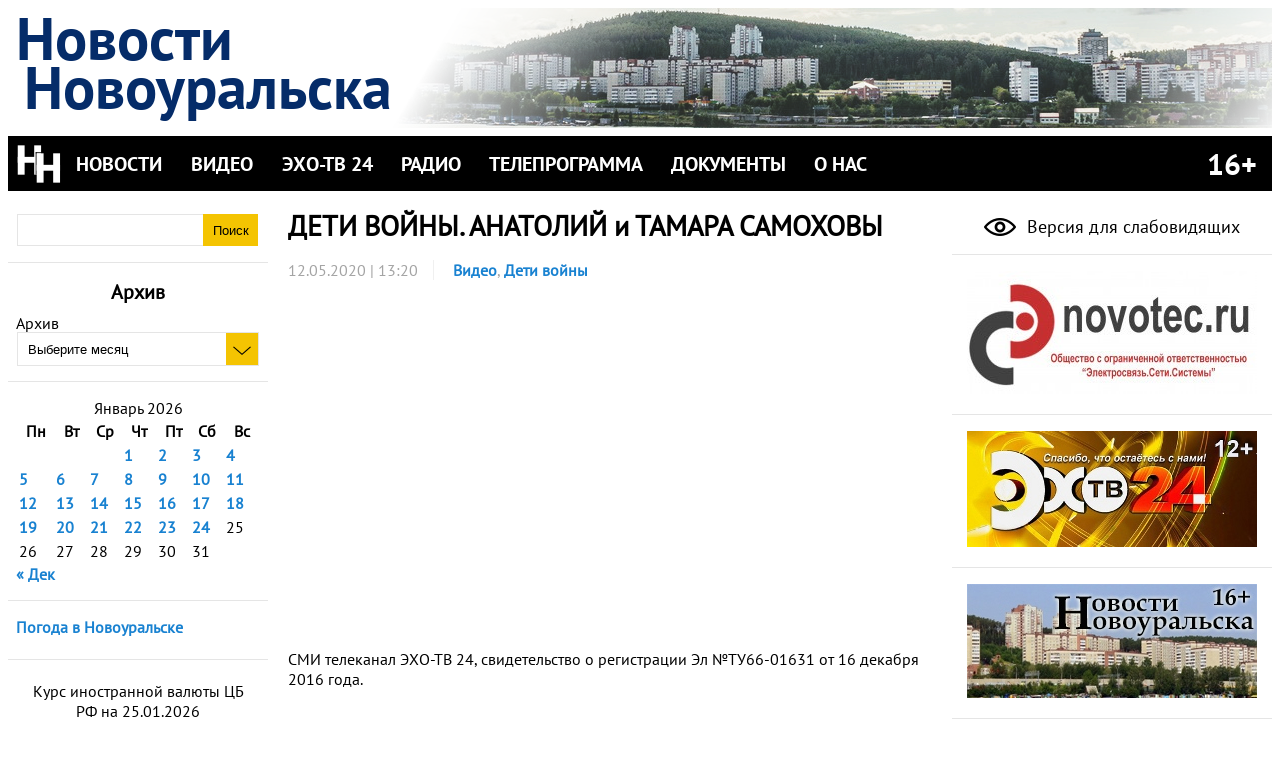

--- FILE ---
content_type: text/html; charset=UTF-8
request_url: http://novouralsk-news.ru/%D0%B4%D0%B5%D1%82%D0%B8-%D0%B2%D0%BE%D0%B9%D0%BD%D1%8B-%D0%B0%D0%BD%D0%B0%D1%82%D0%BE%D0%BB%D0%B8%D0%B9-%D0%B8-%D1%82%D0%B0%D0%BC%D0%B0%D1%80%D0%B0-%D1%81%D0%B0%D0%BC%D0%BE%D1%85%D0%BE%D0%B2%D1%8B/
body_size: 75319
content:
<!doctype html>
<html lang="ru-RU">
<head>
<meta charset="utf-8">
<meta name="viewport" content="width=device-width, initial-scale=1.0">
<meta name='yandex-verification' content='7a5a5582a690e4fe' />
<meta name="google-site-verification" content="9DAl9-CkUfa6IpFn6uLRRf6VWAbTqGJqkQFOgKoqApM" />
<meta property="og:image" content="http://novouralsk-news.ru/wp-content/themes/nn-mobile/images/banner-m-150.png" />

<title>ДЕТИ ВОЙНЫ. АНАТОЛИЙ и ТАМАРА САМОХОВЫ  |  Новости Новоуральска</title>
 
<link rel="stylesheet" href="http://novouralsk-news.ru/wp-content/themes/nn-mobile/style.css" type="text/css" media="all" />
<link rel="stylesheet" href="http://novouralsk-news.ru/wp-content/themes/nn-mobile/fonts/fonts.css" type="text/css" media="all" />
<link rel="stylesheet" href="http://novouralsk-news.ru/wp-content/themes/nn-mobile/css/main.css" type="text/css" media="all" />
<link rel="stylesheet" href="http://novouralsk-news.ru/wp-content/themes/nn-mobile/css/widgets.css" type="text/css" media="all" />

<link rel="alternate" type="application/rss+xml" title="Новости Новоуральска" href="http://novouralsk-news.ru/feed/" />
<link rel="alternate" type="application/atom+xml" title="Новости Новоуральска" href="http://novouralsk-news.ru/feed/atom/" />

<link rel="shortcut icon" href="http://novouralsk-news.ru/favicon.ico">

<link rel="stylesheet" type="text/css" href="http://www.gismeteo.ru/static/css/informer2/gs_informerClient.min.css">

	  <meta name='robots' content='max-image-preview:large' />
<link rel='dns-prefetch' href='//s.w.org' />
<link rel="alternate" type="application/rss+xml" title="Новости Новоуральска &raquo; Лента" href="http://novouralsk-news.ru/feed/" />
<link rel="alternate" type="application/rss+xml" title="Новости Новоуральска &raquo; Лента комментариев" href="http://novouralsk-news.ru/comments/feed/" />
<link rel="alternate" type="application/rss+xml" title="Новости Новоуральска &raquo; Лента комментариев к &laquo;ДЕТИ ВОЙНЫ. АНАТОЛИЙ и ТАМАРА САМОХОВЫ&raquo;" href="http://novouralsk-news.ru/%d0%b4%d0%b5%d1%82%d0%b8-%d0%b2%d0%be%d0%b9%d0%bd%d1%8b-%d0%b0%d0%bd%d0%b0%d1%82%d0%be%d0%bb%d0%b8%d0%b9-%d0%b8-%d1%82%d0%b0%d0%bc%d0%b0%d1%80%d0%b0-%d1%81%d0%b0%d0%bc%d0%be%d1%85%d0%be%d0%b2%d1%8b/feed/" />
<script type="text/javascript">
window._wpemojiSettings = {"baseUrl":"https:\/\/s.w.org\/images\/core\/emoji\/14.0.0\/72x72\/","ext":".png","svgUrl":"https:\/\/s.w.org\/images\/core\/emoji\/14.0.0\/svg\/","svgExt":".svg","source":{"concatemoji":"http:\/\/novouralsk-news.ru\/wp-includes\/js\/wp-emoji-release.min.js?ver=6.0.11"}};
/*! This file is auto-generated */
!function(e,a,t){var n,r,o,i=a.createElement("canvas"),p=i.getContext&&i.getContext("2d");function s(e,t){var a=String.fromCharCode,e=(p.clearRect(0,0,i.width,i.height),p.fillText(a.apply(this,e),0,0),i.toDataURL());return p.clearRect(0,0,i.width,i.height),p.fillText(a.apply(this,t),0,0),e===i.toDataURL()}function c(e){var t=a.createElement("script");t.src=e,t.defer=t.type="text/javascript",a.getElementsByTagName("head")[0].appendChild(t)}for(o=Array("flag","emoji"),t.supports={everything:!0,everythingExceptFlag:!0},r=0;r<o.length;r++)t.supports[o[r]]=function(e){if(!p||!p.fillText)return!1;switch(p.textBaseline="top",p.font="600 32px Arial",e){case"flag":return s([127987,65039,8205,9895,65039],[127987,65039,8203,9895,65039])?!1:!s([55356,56826,55356,56819],[55356,56826,8203,55356,56819])&&!s([55356,57332,56128,56423,56128,56418,56128,56421,56128,56430,56128,56423,56128,56447],[55356,57332,8203,56128,56423,8203,56128,56418,8203,56128,56421,8203,56128,56430,8203,56128,56423,8203,56128,56447]);case"emoji":return!s([129777,127995,8205,129778,127999],[129777,127995,8203,129778,127999])}return!1}(o[r]),t.supports.everything=t.supports.everything&&t.supports[o[r]],"flag"!==o[r]&&(t.supports.everythingExceptFlag=t.supports.everythingExceptFlag&&t.supports[o[r]]);t.supports.everythingExceptFlag=t.supports.everythingExceptFlag&&!t.supports.flag,t.DOMReady=!1,t.readyCallback=function(){t.DOMReady=!0},t.supports.everything||(n=function(){t.readyCallback()},a.addEventListener?(a.addEventListener("DOMContentLoaded",n,!1),e.addEventListener("load",n,!1)):(e.attachEvent("onload",n),a.attachEvent("onreadystatechange",function(){"complete"===a.readyState&&t.readyCallback()})),(e=t.source||{}).concatemoji?c(e.concatemoji):e.wpemoji&&e.twemoji&&(c(e.twemoji),c(e.wpemoji)))}(window,document,window._wpemojiSettings);
</script>
<style type="text/css">
img.wp-smiley,
img.emoji {
	display: inline !important;
	border: none !important;
	box-shadow: none !important;
	height: 1em !important;
	width: 1em !important;
	margin: 0 0.07em !important;
	vertical-align: -0.1em !important;
	background: none !important;
	padding: 0 !important;
}
</style>
	<link rel='stylesheet' id='wp-block-library-css'  href='http://novouralsk-news.ru/wp-includes/css/dist/block-library/style.min.css?ver=6.0.11' type='text/css' media='all' />
<style id='global-styles-inline-css' type='text/css'>
body{--wp--preset--color--black: #000000;--wp--preset--color--cyan-bluish-gray: #abb8c3;--wp--preset--color--white: #ffffff;--wp--preset--color--pale-pink: #f78da7;--wp--preset--color--vivid-red: #cf2e2e;--wp--preset--color--luminous-vivid-orange: #ff6900;--wp--preset--color--luminous-vivid-amber: #fcb900;--wp--preset--color--light-green-cyan: #7bdcb5;--wp--preset--color--vivid-green-cyan: #00d084;--wp--preset--color--pale-cyan-blue: #8ed1fc;--wp--preset--color--vivid-cyan-blue: #0693e3;--wp--preset--color--vivid-purple: #9b51e0;--wp--preset--gradient--vivid-cyan-blue-to-vivid-purple: linear-gradient(135deg,rgba(6,147,227,1) 0%,rgb(155,81,224) 100%);--wp--preset--gradient--light-green-cyan-to-vivid-green-cyan: linear-gradient(135deg,rgb(122,220,180) 0%,rgb(0,208,130) 100%);--wp--preset--gradient--luminous-vivid-amber-to-luminous-vivid-orange: linear-gradient(135deg,rgba(252,185,0,1) 0%,rgba(255,105,0,1) 100%);--wp--preset--gradient--luminous-vivid-orange-to-vivid-red: linear-gradient(135deg,rgba(255,105,0,1) 0%,rgb(207,46,46) 100%);--wp--preset--gradient--very-light-gray-to-cyan-bluish-gray: linear-gradient(135deg,rgb(238,238,238) 0%,rgb(169,184,195) 100%);--wp--preset--gradient--cool-to-warm-spectrum: linear-gradient(135deg,rgb(74,234,220) 0%,rgb(151,120,209) 20%,rgb(207,42,186) 40%,rgb(238,44,130) 60%,rgb(251,105,98) 80%,rgb(254,248,76) 100%);--wp--preset--gradient--blush-light-purple: linear-gradient(135deg,rgb(255,206,236) 0%,rgb(152,150,240) 100%);--wp--preset--gradient--blush-bordeaux: linear-gradient(135deg,rgb(254,205,165) 0%,rgb(254,45,45) 50%,rgb(107,0,62) 100%);--wp--preset--gradient--luminous-dusk: linear-gradient(135deg,rgb(255,203,112) 0%,rgb(199,81,192) 50%,rgb(65,88,208) 100%);--wp--preset--gradient--pale-ocean: linear-gradient(135deg,rgb(255,245,203) 0%,rgb(182,227,212) 50%,rgb(51,167,181) 100%);--wp--preset--gradient--electric-grass: linear-gradient(135deg,rgb(202,248,128) 0%,rgb(113,206,126) 100%);--wp--preset--gradient--midnight: linear-gradient(135deg,rgb(2,3,129) 0%,rgb(40,116,252) 100%);--wp--preset--duotone--dark-grayscale: url('#wp-duotone-dark-grayscale');--wp--preset--duotone--grayscale: url('#wp-duotone-grayscale');--wp--preset--duotone--purple-yellow: url('#wp-duotone-purple-yellow');--wp--preset--duotone--blue-red: url('#wp-duotone-blue-red');--wp--preset--duotone--midnight: url('#wp-duotone-midnight');--wp--preset--duotone--magenta-yellow: url('#wp-duotone-magenta-yellow');--wp--preset--duotone--purple-green: url('#wp-duotone-purple-green');--wp--preset--duotone--blue-orange: url('#wp-duotone-blue-orange');--wp--preset--font-size--small: 13px;--wp--preset--font-size--medium: 20px;--wp--preset--font-size--large: 36px;--wp--preset--font-size--x-large: 42px;}.has-black-color{color: var(--wp--preset--color--black) !important;}.has-cyan-bluish-gray-color{color: var(--wp--preset--color--cyan-bluish-gray) !important;}.has-white-color{color: var(--wp--preset--color--white) !important;}.has-pale-pink-color{color: var(--wp--preset--color--pale-pink) !important;}.has-vivid-red-color{color: var(--wp--preset--color--vivid-red) !important;}.has-luminous-vivid-orange-color{color: var(--wp--preset--color--luminous-vivid-orange) !important;}.has-luminous-vivid-amber-color{color: var(--wp--preset--color--luminous-vivid-amber) !important;}.has-light-green-cyan-color{color: var(--wp--preset--color--light-green-cyan) !important;}.has-vivid-green-cyan-color{color: var(--wp--preset--color--vivid-green-cyan) !important;}.has-pale-cyan-blue-color{color: var(--wp--preset--color--pale-cyan-blue) !important;}.has-vivid-cyan-blue-color{color: var(--wp--preset--color--vivid-cyan-blue) !important;}.has-vivid-purple-color{color: var(--wp--preset--color--vivid-purple) !important;}.has-black-background-color{background-color: var(--wp--preset--color--black) !important;}.has-cyan-bluish-gray-background-color{background-color: var(--wp--preset--color--cyan-bluish-gray) !important;}.has-white-background-color{background-color: var(--wp--preset--color--white) !important;}.has-pale-pink-background-color{background-color: var(--wp--preset--color--pale-pink) !important;}.has-vivid-red-background-color{background-color: var(--wp--preset--color--vivid-red) !important;}.has-luminous-vivid-orange-background-color{background-color: var(--wp--preset--color--luminous-vivid-orange) !important;}.has-luminous-vivid-amber-background-color{background-color: var(--wp--preset--color--luminous-vivid-amber) !important;}.has-light-green-cyan-background-color{background-color: var(--wp--preset--color--light-green-cyan) !important;}.has-vivid-green-cyan-background-color{background-color: var(--wp--preset--color--vivid-green-cyan) !important;}.has-pale-cyan-blue-background-color{background-color: var(--wp--preset--color--pale-cyan-blue) !important;}.has-vivid-cyan-blue-background-color{background-color: var(--wp--preset--color--vivid-cyan-blue) !important;}.has-vivid-purple-background-color{background-color: var(--wp--preset--color--vivid-purple) !important;}.has-black-border-color{border-color: var(--wp--preset--color--black) !important;}.has-cyan-bluish-gray-border-color{border-color: var(--wp--preset--color--cyan-bluish-gray) !important;}.has-white-border-color{border-color: var(--wp--preset--color--white) !important;}.has-pale-pink-border-color{border-color: var(--wp--preset--color--pale-pink) !important;}.has-vivid-red-border-color{border-color: var(--wp--preset--color--vivid-red) !important;}.has-luminous-vivid-orange-border-color{border-color: var(--wp--preset--color--luminous-vivid-orange) !important;}.has-luminous-vivid-amber-border-color{border-color: var(--wp--preset--color--luminous-vivid-amber) !important;}.has-light-green-cyan-border-color{border-color: var(--wp--preset--color--light-green-cyan) !important;}.has-vivid-green-cyan-border-color{border-color: var(--wp--preset--color--vivid-green-cyan) !important;}.has-pale-cyan-blue-border-color{border-color: var(--wp--preset--color--pale-cyan-blue) !important;}.has-vivid-cyan-blue-border-color{border-color: var(--wp--preset--color--vivid-cyan-blue) !important;}.has-vivid-purple-border-color{border-color: var(--wp--preset--color--vivid-purple) !important;}.has-vivid-cyan-blue-to-vivid-purple-gradient-background{background: var(--wp--preset--gradient--vivid-cyan-blue-to-vivid-purple) !important;}.has-light-green-cyan-to-vivid-green-cyan-gradient-background{background: var(--wp--preset--gradient--light-green-cyan-to-vivid-green-cyan) !important;}.has-luminous-vivid-amber-to-luminous-vivid-orange-gradient-background{background: var(--wp--preset--gradient--luminous-vivid-amber-to-luminous-vivid-orange) !important;}.has-luminous-vivid-orange-to-vivid-red-gradient-background{background: var(--wp--preset--gradient--luminous-vivid-orange-to-vivid-red) !important;}.has-very-light-gray-to-cyan-bluish-gray-gradient-background{background: var(--wp--preset--gradient--very-light-gray-to-cyan-bluish-gray) !important;}.has-cool-to-warm-spectrum-gradient-background{background: var(--wp--preset--gradient--cool-to-warm-spectrum) !important;}.has-blush-light-purple-gradient-background{background: var(--wp--preset--gradient--blush-light-purple) !important;}.has-blush-bordeaux-gradient-background{background: var(--wp--preset--gradient--blush-bordeaux) !important;}.has-luminous-dusk-gradient-background{background: var(--wp--preset--gradient--luminous-dusk) !important;}.has-pale-ocean-gradient-background{background: var(--wp--preset--gradient--pale-ocean) !important;}.has-electric-grass-gradient-background{background: var(--wp--preset--gradient--electric-grass) !important;}.has-midnight-gradient-background{background: var(--wp--preset--gradient--midnight) !important;}.has-small-font-size{font-size: var(--wp--preset--font-size--small) !important;}.has-medium-font-size{font-size: var(--wp--preset--font-size--medium) !important;}.has-large-font-size{font-size: var(--wp--preset--font-size--large) !important;}.has-x-large-font-size{font-size: var(--wp--preset--font-size--x-large) !important;}
</style>
<link rel='stylesheet' id='wp-polls-css'  href='http://novouralsk-news.ru/wp-content/plugins/wp-polls/polls-css.css?ver=2.76.0' type='text/css' media='all' />
<style id='wp-polls-inline-css' type='text/css'>
.wp-polls .pollbar {
	margin: 1px;
	font-size: 6px;
	line-height: 8px;
	height: 8px;
	background-image: url('http://novouralsk-news.ru/wp-content/plugins/wp-polls/images/default/pollbg.gif');
	border: 1px solid #c8c8c8;
}

</style>
<link rel='stylesheet' id='wp-lightbox-2.min.css-css'  href='http://novouralsk-news.ru/wp-content/plugins/wp-lightbox-2/styles/lightbox.min.ru_RU.css?ver=1.3.4' type='text/css' media='all' />
<link rel='stylesheet' id='Currency_Exchange_Rate-css'  href='http://novouralsk-news.ru/wp-content/plugins/currency-exchange-rate/currency-exchange-rate.css?ver=6.0.11' type='text/css' media='all' />
<link rel='stylesheet' id='tvguide_style-css'  href='http://novouralsk-news.ru/wp-content/plugins/tvguide/style.css?ver=3.3' type='text/css' media='all' />
<script type='text/javascript' src='http://novouralsk-news.ru/wp-includes/js/jquery/jquery.min.js?ver=3.6.0' id='jquery-core-js'></script>
<script type='text/javascript' src='http://novouralsk-news.ru/wp-includes/js/jquery/jquery-migrate.min.js?ver=3.3.2' id='jquery-migrate-js'></script>
<link rel="https://api.w.org/" href="http://novouralsk-news.ru/wp-json/" /><link rel="alternate" type="application/json" href="http://novouralsk-news.ru/wp-json/wp/v2/posts/50849" /><link rel="EditURI" type="application/rsd+xml" title="RSD" href="http://novouralsk-news.ru/xmlrpc.php?rsd" />
<link rel="wlwmanifest" type="application/wlwmanifest+xml" href="http://novouralsk-news.ru/wp-includes/wlwmanifest.xml" /> 
<meta name="generator" content="WordPress 6.0.11" />
<link rel="canonical" href="http://novouralsk-news.ru/%d0%b4%d0%b5%d1%82%d0%b8-%d0%b2%d0%be%d0%b9%d0%bd%d1%8b-%d0%b0%d0%bd%d0%b0%d1%82%d0%be%d0%bb%d0%b8%d0%b9-%d0%b8-%d1%82%d0%b0%d0%bc%d0%b0%d1%80%d0%b0-%d1%81%d0%b0%d0%bc%d0%be%d1%85%d0%be%d0%b2%d1%8b/" />
<link rel='shortlink' href='http://novouralsk-news.ru/?p=50849' />
<link rel="alternate" type="application/json+oembed" href="http://novouralsk-news.ru/wp-json/oembed/1.0/embed?url=http%3A%2F%2Fnovouralsk-news.ru%2F%25d0%25b4%25d0%25b5%25d1%2582%25d0%25b8-%25d0%25b2%25d0%25be%25d0%25b9%25d0%25bd%25d1%258b-%25d0%25b0%25d0%25bd%25d0%25b0%25d1%2582%25d0%25be%25d0%25bb%25d0%25b8%25d0%25b9-%25d0%25b8-%25d1%2582%25d0%25b0%25d0%25bc%25d0%25b0%25d1%2580%25d0%25b0-%25d1%2581%25d0%25b0%25d0%25bc%25d0%25be%25d1%2585%25d0%25be%25d0%25b2%25d1%258b%2F" />
<link rel="alternate" type="text/xml+oembed" href="http://novouralsk-news.ru/wp-json/oembed/1.0/embed?url=http%3A%2F%2Fnovouralsk-news.ru%2F%25d0%25b4%25d0%25b5%25d1%2582%25d0%25b8-%25d0%25b2%25d0%25be%25d0%25b9%25d0%25bd%25d1%258b-%25d0%25b0%25d0%25bd%25d0%25b0%25d1%2582%25d0%25be%25d0%25bb%25d0%25b8%25d0%25b9-%25d0%25b8-%25d1%2582%25d0%25b0%25d0%25bc%25d0%25b0%25d1%2580%25d0%25b0-%25d1%2581%25d0%25b0%25d0%25bc%25d0%25be%25d1%2585%25d0%25be%25d0%25b2%25d1%258b%2F&#038;format=xml" />
<script type="text/javascript">
    "function"!=typeof loadGsLib&&(loadGsLib=function(){var e=document.createElement("script");
    e.type="text/javascript",e.async=!0,e.src="https://api.at.getsocial.io/get/v1/092b3a66/gs_async.js";
    var t=document.getElementsByTagName("script")[0];t.parentNode.insertBefore(e,t)})();
    var GETSOCIAL_VERSION = "4.3.9";
</script>

<script type="text/javascript" src="/wp-content/themes/nn-mobile/special/special.js"></script>
<link rel="stylesheet" type="text/css" href="/wp-content/themes/nn-mobile/special/special.css">
</head>

<!--[if lt IE 7 ]> <body class="post-template-default single single-post postid-50849 single-format-standard ie6"> <![endif]-->
<!--[if IE 7 ]>    <body class="post-template-default single single-post postid-50849 single-format-standard ie7"> <![endif]-->
<!--[if IE 8 ]>    <body class="post-template-default single single-post postid-50849 single-format-standard ie8"> <![endif]-->
<!--[if IE 9 ]>    <body class="post-template-default single single-post postid-50849 single-format-standard ie9"> <![endif]-->
<!--[if (gt IE 9)|!(IE)]><!--> <body class="post-template-default single single-post postid-50849 single-format-standard"> <!--<![endif]-->

<div class="container">
<!-- HEADER -->
<!--[if (gt IE 9)|!(IE)]><!--><header><!--<![endif]-->
         <div id="special-pannel">
                <span class="special-head">Цвет сайта:</span>
                <span class="special-button" id="special-color-normal" onclick="loadSpecialNormalColors();">Ц</span>
                <span class="special-button" id="special-color-inverted" onclick="loadSpecialInvertedColors();">Ц</span>
                <span class="special-head">Размер шрифта:</span>
                <span class="special-button" id="special-font-normal" onclick="clearSpecialFonts();">A</span>
                <span class="special-button" id="special-font-medium" onclick="loadSpecialMediumFonts();">A</span>
                <span class="special-button" id="special-font-big" onclick="loadSpecialBigFonts();">A</span>
                <span class="special-head" onclick="clearSpecialMode();">Обычная версия сайта</span>
        </div>
	<div id="header-container" class="clearfix">
		<div id="header-text">
		<div id="header-line1">Новости</div><div id="header-line2">Новоуральска</div>
		</div>
				<div id="header-image-container" class="special-invisible">
			<img id="header-image" src="http://novouralsk-news.ru/wp-content/uploads/2017/05/copy-head2-toned.png" alt="Новости Новоуральска" />
		</div>
			</div>
	<div id="menu-container">
		<img class="logo special-invisible" alt="Логотип" src="http://novouralsk-news.ru/wp-content/themes/nn-mobile/images/logo-bw.png" />
		<img class="menu-button" alt="Показать меню" src="http://novouralsk-news.ru/wp-content/themes/nn-mobile/images/menu.png" onclick="showMenu();"/>
		<ul id="menu-main" class="main-menu clearfix"><li id="menu-item-31" class="menu-item menu-item-type-custom menu-item-object-custom menu-item-home menu-item-has-children menu-item-31"><a href="http://novouralsk-news.ru/">НОВОСТИ</a>
<ul class="sub-menu">
	<li id="menu-item-31689" class="menu-item menu-item-type-taxonomy menu-item-object-category menu-item-31689"><a href="http://novouralsk-news.ru/category/afisha/">Афиша</a></li>
	<li id="menu-item-31687" class="menu-item menu-item-type-taxonomy menu-item-object-category menu-item-31687"><a href="http://novouralsk-news.ru/category/%d0%bf%d0%be%d0%bb%d0%b5%d0%b7%d0%bd%d0%be%d0%b5/">Информация МВД</a></li>
	<li id="menu-item-34001" class="menu-item menu-item-type-taxonomy menu-item-object-category menu-item-34001"><a href="http://novouralsk-news.ru/category/%d0%b8%d0%bd%d1%84%d0%be%d1%80%d0%bc%d0%b0%d1%86%d0%b8%d1%8f-%d0%b3%d0%b8%d0%b1%d0%b4%d0%b4/">Информация ГИБДД</a></li>
	<li id="menu-item-68006" class="menu-item menu-item-type-taxonomy menu-item-object-category menu-item-68006"><a href="http://novouralsk-news.ru/category/%d0%b8%d0%bd%d1%84%d0%be%d1%80%d0%bc%d0%b0%d1%86%d0%b8%d1%8f-%d0%b8%d1%84%d0%bd%d1%81-%d1%80%d0%be%d1%81%d1%81%d0%b8%d0%b8/">Информация ИФНС России</a></li>
	<li id="menu-item-67065" class="menu-item menu-item-type-taxonomy menu-item-object-category menu-item-67065"><a href="http://novouralsk-news.ru/category/%d0%b8%d0%bd%d1%84%d0%be%d1%80%d0%bc%d0%b0%d1%86%d0%b8%d1%8f-%d0%bc%d1%87%d1%81/">Информация МЧС</a></li>
	<li id="menu-item-66" class="menu-item menu-item-type-taxonomy menu-item-object-category menu-item-66"><a href="http://novouralsk-news.ru/category/kultura/">Культура</a></li>
	<li id="menu-item-67" class="menu-item menu-item-type-taxonomy menu-item-object-category menu-item-67"><a href="http://novouralsk-news.ru/category/nauka/">Наука</a></li>
	<li id="menu-item-31688" class="menu-item menu-item-type-taxonomy menu-item-object-category menu-item-31688"><a href="http://novouralsk-news.ru/category/useful_info/">Полезная информация</a></li>
	<li id="menu-item-68" class="menu-item menu-item-type-taxonomy menu-item-object-category menu-item-68"><a href="http://novouralsk-news.ru/category/politika/">Политика</a></li>
	<li id="menu-item-69" class="menu-item menu-item-type-taxonomy menu-item-object-category menu-item-69"><a href="http://novouralsk-news.ru/category/proishestviya/">Происшествия</a></li>
	<li id="menu-item-34000" class="menu-item menu-item-type-taxonomy menu-item-object-category menu-item-34000"><a href="http://novouralsk-news.ru/category/%d0%bf%d1%84%d1%80/">ПФР</a></li>
	<li id="menu-item-67066" class="menu-item menu-item-type-taxonomy menu-item-object-category menu-item-67066"><a href="http://novouralsk-news.ru/category/%d1%81%d0%be%d1%86%d0%b8%d0%b0%d0%bb%d1%8c%d0%bd%d1%8b%d0%b9-%d1%84%d0%be%d0%bd%d0%b4-%d1%80%d0%be%d1%81%d1%81%d0%b8%d0%b8/">Социальный фонд России</a></li>
	<li id="menu-item-70" class="menu-item menu-item-type-taxonomy menu-item-object-category menu-item-70"><a href="http://novouralsk-news.ru/category/socium/">Социум</a></li>
	<li id="menu-item-71" class="menu-item menu-item-type-taxonomy menu-item-object-category menu-item-71"><a href="http://novouralsk-news.ru/category/sport/">Спорт</a></li>
	<li id="menu-item-16488" class="menu-item menu-item-type-taxonomy menu-item-object-category menu-item-16488"><a href="http://novouralsk-news.ru/category/%d1%83%d1%81%d0%bb%d1%83%d0%b3%d0%b8-2/">Услуги</a></li>
	<li id="menu-item-72" class="menu-item menu-item-type-taxonomy menu-item-object-category menu-item-72"><a href="http://novouralsk-news.ru/category/economica/">Экономика</a></li>
</ul>
</li>
<li id="menu-item-30" class="menu-item menu-item-type-taxonomy menu-item-object-category current-post-ancestor current-menu-parent current-post-parent menu-item-has-children menu-item-30"><a href="http://novouralsk-news.ru/category/video/">ВИДЕО</a>
<ul class="sub-menu">
	<li id="menu-item-64174" class="menu-item menu-item-type-taxonomy menu-item-object-category menu-item-64174"><a href="http://novouralsk-news.ru/category/video/%d0%b2%d0%b5%d1%81%d1%82%d0%b8-%d0%ba%d0%b3%d0%be/">Вести КГО</a></li>
	<li id="menu-item-25905" class="menu-item menu-item-type-taxonomy menu-item-object-category menu-item-25905"><a href="http://novouralsk-news.ru/category/video/%d0%b2%d1%80%d0%b5%d0%bc%d1%8f-%d0%b4%d0%b5%d0%b9%d1%81%d1%82%d0%b2%d0%be%d0%b2%d0%b0%d1%82%d1%8c/">Время действовать</a></li>
	<li id="menu-item-12943" class="menu-item menu-item-type-taxonomy menu-item-object-category menu-item-12943"><a href="http://novouralsk-news.ru/category/video/vosk/">Воскресение</a></li>
	<li id="menu-item-23888" class="menu-item menu-item-type-taxonomy menu-item-object-category menu-item-23888"><a href="http://novouralsk-news.ru/category/video/%d0%b2%d0%be-%d1%81%d0%b0%d0%b4%d1%83-%d0%b8-%d0%b2-%d0%be%d0%b3%d0%be%d1%80%d0%be%d0%b4%d0%b5/">Во саду и в огороде</a></li>
	<li id="menu-item-54269" class="menu-item menu-item-type-taxonomy menu-item-object-category menu-item-54269"><a href="http://novouralsk-news.ru/category/video/%d0%b3%d0%be%d1%81%d1%82%d1%8c-%d1%81%d1%82%d1%83%d0%b4%d0%b8%d0%b8/">Гость в студии</a></li>
	<li id="menu-item-17848" class="menu-item menu-item-type-taxonomy menu-item-object-category menu-item-17848"><a href="http://novouralsk-news.ru/category/video/%d0%b4%d0%be%d0%b1%d1%80%d0%be%d0%b5-%d1%83%d1%82%d1%80%d0%be/">Доброе утро на ЭХО-ТВ</a></li>
	<li id="menu-item-43636" class="menu-item menu-item-type-taxonomy menu-item-object-category menu-item-43636"><a href="http://novouralsk-news.ru/category/video/%d0%b4%d0%be%d0%b1%d1%80%d1%8b%d0%b9-%d0%b2%d0%b5%d1%87%d0%b5%d1%80/">Добрый вечер</a></li>
	<li id="menu-item-30492" class="menu-item menu-item-type-taxonomy menu-item-object-category menu-item-30492"><a href="http://novouralsk-news.ru/category/video/%d0%b4%d1%80%d1%83%d0%b3%d0%be%d0%b9-%d1%80%d0%b0%d0%ba%d1%83%d1%80%d1%81/">Другой ракурс</a></li>
	<li id="menu-item-43637" class="menu-item menu-item-type-taxonomy menu-item-object-category menu-item-43637"><a href="http://novouralsk-news.ru/category/video/%d0%b8%d1%81%d1%82%d0%be%d1%80%d0%b8%d1%8f-%d0%bf%d0%be%d1%81%d0%b5%d0%bb%d0%ba%d0%b0-%d0%b2%d0%b5%d1%80%d1%85-%d0%bd%d0%b5%d0%b9%d0%b2%d0%b8%d0%bd%d1%81%d0%ba%d0%b8%d0%b9/">История поселка Верх-Нейвинский</a></li>
	<li id="menu-item-33333" class="menu-item menu-item-type-taxonomy menu-item-object-category menu-item-33333"><a href="http://novouralsk-news.ru/category/video/%d0%ba%d0%be%d0%bd%d1%81%d0%b8%d0%bb%d0%b8%d1%83%d0%bc/">Консилиум</a></li>
	<li id="menu-item-22966" class="menu-item menu-item-type-taxonomy menu-item-object-category menu-item-22966"><a href="http://novouralsk-news.ru/category/video/%d0%bc%d0%be%d0%b4%d0%b0-%d0%b4%d0%bb%d1%8f-%d0%bd%d0%b0%d1%80%d0%be%d0%b4%d0%b0/">Мода для народа</a></li>
	<li id="menu-item-32" class="menu-item menu-item-type-taxonomy menu-item-object-category menu-item-32"><a href="http://novouralsk-news.ru/category/video/mujskoy-razgovor/">Мужской разговор</a></li>
	<li id="menu-item-24518" class="menu-item menu-item-type-taxonomy menu-item-object-category menu-item-24518"><a href="http://novouralsk-news.ru/category/video/%d0%bd%d0%b0-%d1%81%d1%82%d1%83%d0%bf%d0%b5%d0%bd%d1%8c%d0%ba%d1%83-%d0%b2%d1%8b%d1%88%d0%b5/">На ступеньку выше</a></li>
	<li id="menu-item-31686" class="menu-item menu-item-type-taxonomy menu-item-object-category menu-item-31686"><a href="http://novouralsk-news.ru/category/video/%d0%bd%d0%b5%d0%b2%d1%8c%d1%8f%d0%bd%d1%81%d0%ba%d0%b0%d1%8f-%d0%b0%d0%b7%d0%b1%d1%83%d0%ba%d0%b0-video/">Невьянская азбука</a></li>
	<li id="menu-item-45898" class="menu-item menu-item-type-taxonomy menu-item-object-category menu-item-45898"><a href="http://novouralsk-news.ru/category/video/%d0%bd%d0%be%d0%b2%d0%be%d1%83%d1%80%d0%b0%d0%bb%d1%8c%d1%81%d0%ba-%d0%bb%d0%b8%d1%86%d0%b0-%d1%81%d1%83%d0%b4%d1%8c%d0%b1%d1%8b/">Новоуральск. Лица. Судьбы</a></li>
	<li id="menu-item-76381" class="menu-item menu-item-type-taxonomy menu-item-object-category menu-item-76381"><a href="http://novouralsk-news.ru/category/video/%d0%bd%d0%be%d0%b2%d0%be%d1%81%d1%82%d0%b8-%d0%b3%d0%bb%d0%b0%d0%b2/">Новости глав</a></li>
	<li id="menu-item-44689" class="menu-item menu-item-type-taxonomy menu-item-object-category menu-item-44689"><a href="http://novouralsk-news.ru/category/video/%d0%bf%d0%b5%d1%81%d0%bd%d1%8f-%d0%b4%d0%be%d0%b1%d1%80%d0%be%d0%b3%d0%be-%d1%83%d1%82%d1%80%d0%b0/">Песня доброго утра</a></li>
	<li id="menu-item-50005" class="menu-item menu-item-type-taxonomy menu-item-object-category menu-item-50005"><a href="http://novouralsk-news.ru/category/video/%d0%bf%d0%b8%d1%81%d1%8c%d0%bc%d0%be-%d1%81%d0%be%d0%bb%d0%b4%d0%b0%d1%82%d1%83/">Письмо солдату</a></li>
	<li id="menu-item-12985" class="menu-item menu-item-type-taxonomy menu-item-object-category menu-item-12985"><a href="http://novouralsk-news.ru/category/video/%d1%80%d0%b0%d0%b7%d0%bd%d0%be%d0%b5/">Разное</a></li>
	<li id="menu-item-44910" class="menu-item menu-item-type-taxonomy menu-item-object-category menu-item-44910"><a href="http://novouralsk-news.ru/category/video/%d1%81%d0%b0%d0%b3%d0%b0-%d0%be-%d0%bc%d0%b8%d0%bd%d1%83%d0%b2%d1%88%d0%b5%d0%bc/">Сага о минувшем&#8230;</a></li>
	<li id="menu-item-76737" class="menu-item menu-item-type-taxonomy menu-item-object-category menu-item-76737"><a href="http://novouralsk-news.ru/category/video/%d1%81%d1%82%d0%b8%d1%85%d0%be%d1%82%d0%b2%d0%be%d1%80%d0%b5%d0%bd%d0%b8%d1%8f-%d0%bf%d0%be%d1%81%d0%b2%d1%8f%d1%89%d0%b5%d0%bd%d0%bd%d1%8b%d0%b5-80-%d0%bb%d0%b5%d1%82%d0%b8%d1%8e-%d0%b2%d0%b5%d0%bb/">Стихотворения, посвященные 80-летию Великой Победы</a></li>
	<li id="menu-item-78201" class="menu-item menu-item-type-taxonomy menu-item-object-category menu-item-78201"><a href="http://novouralsk-news.ru/category/video/%d1%81%d1%82%d1%80%d0%b0%d0%bd%d0%b0-%d1%80%d0%be%d1%81%d0%b0%d1%82%d0%be%d0%bc/">Страна Росатом</a></li>
	<li id="menu-item-44756" class="menu-item menu-item-type-taxonomy menu-item-object-category menu-item-44756"><a href="http://novouralsk-news.ru/category/video/%d1%81%d1%82%d1%80%d0%be%d0%ba%d0%b8-%d0%b4%d0%bd%d1%8f/">Строки дня</a></li>
	<li id="menu-item-44773" class="menu-item menu-item-type-taxonomy menu-item-object-category menu-item-44773"><a href="http://novouralsk-news.ru/category/video/%d1%81%d1%8e%d0%b6%d0%b5%d1%82-%d0%b4%d0%bd%d1%8f/">Сюжет дня</a></li>
	<li id="menu-item-17020" class="menu-item menu-item-type-taxonomy menu-item-object-category menu-item-17020"><a href="http://novouralsk-news.ru/category/video/%d1%82%d0%b5%d0%bb%d0%b5%d1%86%d0%b8%d1%82%d0%b0%d1%82%d0%bd%d0%b8%d0%ba/">Телецитатник</a></li>
	<li id="menu-item-23939" class="menu-item menu-item-type-taxonomy menu-item-object-category menu-item-23939"><a href="http://novouralsk-news.ru/category/video/%d1%83%d0%bf%d1%80%d0%b0%d0%b2%d0%b4%d0%be%d0%bc-video/">Управдом</a></li>
	<li id="menu-item-22596" class="menu-item menu-item-type-taxonomy menu-item-object-category menu-item-22596"><a href="http://novouralsk-news.ru/category/video/progulka/">Утренняя прогулка</a></li>
	<li id="menu-item-16466" class="menu-item menu-item-type-taxonomy menu-item-object-category menu-item-16466"><a href="http://novouralsk-news.ru/category/video/%d1%84%d0%b8%d0%b7%d0%ba%d1%83%d0%bb%d1%8c%d1%82%d1%83%d1%80%d0%b0/">ФизкультУРА</a></li>
</ul>
</li>
<li id="menu-item-25666" class="menu-item menu-item-type-post_type menu-item-object-page menu-item-25666"><a href="http://novouralsk-news.ru/%d1%8d%d1%85%d0%be-%d1%82%d0%b2-24-2/">ЭХО-ТВ 24</a></li>
<li id="menu-item-74" class="menu-item menu-item-type-post_type menu-item-object-page menu-item-74"><a href="http://novouralsk-news.ru/%d1%80%d0%b0%d0%b4%d0%b8%d0%be/">РАДИО</a></li>
<li id="menu-item-35259" class="menu-item menu-item-type-custom menu-item-object-custom menu-item-35259"><a href="/телепрограмма">ТЕЛЕПРОГРАММА</a></li>
<li id="menu-item-42679" class="menu-item menu-item-type-post_type menu-item-object-page menu-item-42679"><a href="http://novouralsk-news.ru/%d0%b4%d0%be%d0%ba%d1%83%d0%bc%d0%b5%d0%bd%d1%82%d1%8b/">ДОКУМЕНТЫ</a></li>
<li id="menu-item-17326" class="menu-item menu-item-type-post_type menu-item-object-page menu-item-17326"><a href="http://novouralsk-news.ru/%d0%be-%d0%bd%d0%b0%d1%81/">О НАС</a></li>
</ul>		<div id="age-censorship">16+</div>
	</div>
 <!--[if (gt IE 9)|!(IE)]><!--></header><!--<![endif]--><div id="page-wrapper" class="container clearfix">
	<!-- LEFT SIDEBAR -->
<!--[if lt IE 9 ]><div  id="sidebar-left" class="sidebar left"><![endif]-->
<!--[if (gt IE 8)|!(IE)]><!--><aside id="sidebar-left" class="sidebar left"><!--<![endif]-->
<div id="sidebar-left-wrapper">
<div class="widget"><form method="get" id="searchform" class="search-form clearfix" action="http://novouralsk-news.ru">
	<input type="text" class="search-box" name="s" id="s" />
    <input type="submit" class="search-button" name="submit" value="Поиск" />
</form></div><div class="widget"><h5>Архив</h5>		<label class="screen-reader-text" for="archives-dropdown-2">Архив</label>
		<select id="archives-dropdown-2" name="archive-dropdown">
			
			<option value="">Выберите месяц</option>
				<option value='http://novouralsk-news.ru/2026/01/'> Январь 2026 &nbsp;(76)</option>
	<option value='http://novouralsk-news.ru/2025/12/'> Декабрь 2025 &nbsp;(164)</option>
	<option value='http://novouralsk-news.ru/2025/11/'> Ноябрь 2025 &nbsp;(131)</option>
	<option value='http://novouralsk-news.ru/2025/10/'> Октябрь 2025 &nbsp;(157)</option>
	<option value='http://novouralsk-news.ru/2025/09/'> Сентябрь 2025 &nbsp;(144)</option>
	<option value='http://novouralsk-news.ru/2025/08/'> Август 2025 &nbsp;(149)</option>
	<option value='http://novouralsk-news.ru/2025/07/'> Июль 2025 &nbsp;(162)</option>
	<option value='http://novouralsk-news.ru/2025/06/'> Июнь 2025 &nbsp;(137)</option>
	<option value='http://novouralsk-news.ru/2025/05/'> Май 2025 &nbsp;(146)</option>
	<option value='http://novouralsk-news.ru/2025/04/'> Апрель 2025 &nbsp;(184)</option>
	<option value='http://novouralsk-news.ru/2025/03/'> Март 2025 &nbsp;(167)</option>
	<option value='http://novouralsk-news.ru/2025/02/'> Февраль 2025 &nbsp;(128)</option>
	<option value='http://novouralsk-news.ru/2025/01/'> Январь 2025 &nbsp;(152)</option>
	<option value='http://novouralsk-news.ru/2024/12/'> Декабрь 2024 &nbsp;(183)</option>
	<option value='http://novouralsk-news.ru/2024/11/'> Ноябрь 2024 &nbsp;(129)</option>
	<option value='http://novouralsk-news.ru/2024/10/'> Октябрь 2024 &nbsp;(153)</option>
	<option value='http://novouralsk-news.ru/2024/09/'> Сентябрь 2024 &nbsp;(130)</option>
	<option value='http://novouralsk-news.ru/2024/08/'> Август 2024 &nbsp;(141)</option>
	<option value='http://novouralsk-news.ru/2024/07/'> Июль 2024 &nbsp;(123)</option>
	<option value='http://novouralsk-news.ru/2024/06/'> Июнь 2024 &nbsp;(128)</option>
	<option value='http://novouralsk-news.ru/2024/05/'> Май 2024 &nbsp;(142)</option>
	<option value='http://novouralsk-news.ru/2024/04/'> Апрель 2024 &nbsp;(145)</option>
	<option value='http://novouralsk-news.ru/2024/03/'> Март 2024 &nbsp;(148)</option>
	<option value='http://novouralsk-news.ru/2024/02/'> Февраль 2024 &nbsp;(146)</option>
	<option value='http://novouralsk-news.ru/2024/01/'> Январь 2024 &nbsp;(109)</option>
	<option value='http://novouralsk-news.ru/2023/12/'> Декабрь 2023 &nbsp;(131)</option>
	<option value='http://novouralsk-news.ru/2023/11/'> Ноябрь 2023 &nbsp;(147)</option>
	<option value='http://novouralsk-news.ru/2023/10/'> Октябрь 2023 &nbsp;(151)</option>
	<option value='http://novouralsk-news.ru/2023/09/'> Сентябрь 2023 &nbsp;(131)</option>
	<option value='http://novouralsk-news.ru/2023/08/'> Август 2023 &nbsp;(166)</option>
	<option value='http://novouralsk-news.ru/2023/07/'> Июль 2023 &nbsp;(155)</option>
	<option value='http://novouralsk-news.ru/2023/06/'> Июнь 2023 &nbsp;(129)</option>
	<option value='http://novouralsk-news.ru/2023/05/'> Май 2023 &nbsp;(128)</option>
	<option value='http://novouralsk-news.ru/2023/04/'> Апрель 2023 &nbsp;(151)</option>
	<option value='http://novouralsk-news.ru/2023/03/'> Март 2023 &nbsp;(180)</option>
	<option value='http://novouralsk-news.ru/2023/02/'> Февраль 2023 &nbsp;(124)</option>
	<option value='http://novouralsk-news.ru/2023/01/'> Январь 2023 &nbsp;(125)</option>
	<option value='http://novouralsk-news.ru/2022/12/'> Декабрь 2022 &nbsp;(122)</option>
	<option value='http://novouralsk-news.ru/2022/11/'> Ноябрь 2022 &nbsp;(142)</option>
	<option value='http://novouralsk-news.ru/2022/10/'> Октябрь 2022 &nbsp;(138)</option>
	<option value='http://novouralsk-news.ru/2022/09/'> Сентябрь 2022 &nbsp;(126)</option>
	<option value='http://novouralsk-news.ru/2022/08/'> Август 2022 &nbsp;(121)</option>
	<option value='http://novouralsk-news.ru/2022/07/'> Июль 2022 &nbsp;(126)</option>
	<option value='http://novouralsk-news.ru/2022/06/'> Июнь 2022 &nbsp;(162)</option>
	<option value='http://novouralsk-news.ru/2022/05/'> Май 2022 &nbsp;(129)</option>
	<option value='http://novouralsk-news.ru/2022/04/'> Апрель 2022 &nbsp;(154)</option>
	<option value='http://novouralsk-news.ru/2022/03/'> Март 2022 &nbsp;(159)</option>
	<option value='http://novouralsk-news.ru/2022/02/'> Февраль 2022 &nbsp;(122)</option>
	<option value='http://novouralsk-news.ru/2022/01/'> Январь 2022 &nbsp;(124)</option>
	<option value='http://novouralsk-news.ru/2021/12/'> Декабрь 2021 &nbsp;(145)</option>
	<option value='http://novouralsk-news.ru/2021/11/'> Ноябрь 2021 &nbsp;(145)</option>
	<option value='http://novouralsk-news.ru/2021/10/'> Октябрь 2021 &nbsp;(126)</option>
	<option value='http://novouralsk-news.ru/2021/09/'> Сентябрь 2021 &nbsp;(161)</option>
	<option value='http://novouralsk-news.ru/2021/08/'> Август 2021 &nbsp;(125)</option>
	<option value='http://novouralsk-news.ru/2021/07/'> Июль 2021 &nbsp;(134)</option>
	<option value='http://novouralsk-news.ru/2021/06/'> Июнь 2021 &nbsp;(162)</option>
	<option value='http://novouralsk-news.ru/2021/05/'> Май 2021 &nbsp;(159)</option>
	<option value='http://novouralsk-news.ru/2021/04/'> Апрель 2021 &nbsp;(253)</option>
	<option value='http://novouralsk-news.ru/2021/03/'> Март 2021 &nbsp;(229)</option>
	<option value='http://novouralsk-news.ru/2021/02/'> Февраль 2021 &nbsp;(180)</option>
	<option value='http://novouralsk-news.ru/2021/01/'> Январь 2021 &nbsp;(134)</option>
	<option value='http://novouralsk-news.ru/2020/12/'> Декабрь 2020 &nbsp;(207)</option>
	<option value='http://novouralsk-news.ru/2020/11/'> Ноябрь 2020 &nbsp;(209)</option>
	<option value='http://novouralsk-news.ru/2020/10/'> Октябрь 2020 &nbsp;(205)</option>
	<option value='http://novouralsk-news.ru/2020/09/'> Сентябрь 2020 &nbsp;(144)</option>
	<option value='http://novouralsk-news.ru/2020/08/'> Август 2020 &nbsp;(147)</option>
	<option value='http://novouralsk-news.ru/2020/07/'> Июль 2020 &nbsp;(213)</option>
	<option value='http://novouralsk-news.ru/2020/06/'> Июнь 2020 &nbsp;(197)</option>
	<option value='http://novouralsk-news.ru/2020/05/'> Май 2020 &nbsp;(164)</option>
	<option value='http://novouralsk-news.ru/2020/04/'> Апрель 2020 &nbsp;(153)</option>
	<option value='http://novouralsk-news.ru/2020/03/'> Март 2020 &nbsp;(136)</option>
	<option value='http://novouralsk-news.ru/2020/02/'> Февраль 2020 &nbsp;(112)</option>
	<option value='http://novouralsk-news.ru/2020/01/'> Январь 2020 &nbsp;(112)</option>
	<option value='http://novouralsk-news.ru/2019/12/'> Декабрь 2019 &nbsp;(134)</option>
	<option value='http://novouralsk-news.ru/2019/11/'> Ноябрь 2019 &nbsp;(126)</option>
	<option value='http://novouralsk-news.ru/2019/10/'> Октябрь 2019 &nbsp;(131)</option>
	<option value='http://novouralsk-news.ru/2019/09/'> Сентябрь 2019 &nbsp;(89)</option>
	<option value='http://novouralsk-news.ru/2019/08/'> Август 2019 &nbsp;(84)</option>
	<option value='http://novouralsk-news.ru/2019/07/'> Июль 2019 &nbsp;(112)</option>
	<option value='http://novouralsk-news.ru/2019/06/'> Июнь 2019 &nbsp;(120)</option>
	<option value='http://novouralsk-news.ru/2019/05/'> Май 2019 &nbsp;(131)</option>
	<option value='http://novouralsk-news.ru/2019/04/'> Апрель 2019 &nbsp;(155)</option>
	<option value='http://novouralsk-news.ru/2019/03/'> Март 2019 &nbsp;(172)</option>
	<option value='http://novouralsk-news.ru/2019/02/'> Февраль 2019 &nbsp;(172)</option>
	<option value='http://novouralsk-news.ru/2019/01/'> Январь 2019 &nbsp;(105)</option>
	<option value='http://novouralsk-news.ru/2018/12/'> Декабрь 2018 &nbsp;(154)</option>
	<option value='http://novouralsk-news.ru/2018/11/'> Ноябрь 2018 &nbsp;(169)</option>
	<option value='http://novouralsk-news.ru/2018/10/'> Октябрь 2018 &nbsp;(184)</option>
	<option value='http://novouralsk-news.ru/2018/09/'> Сентябрь 2018 &nbsp;(155)</option>
	<option value='http://novouralsk-news.ru/2018/08/'> Август 2018 &nbsp;(129)</option>
	<option value='http://novouralsk-news.ru/2018/07/'> Июль 2018 &nbsp;(145)</option>
	<option value='http://novouralsk-news.ru/2018/06/'> Июнь 2018 &nbsp;(181)</option>
	<option value='http://novouralsk-news.ru/2018/05/'> Май 2018 &nbsp;(145)</option>
	<option value='http://novouralsk-news.ru/2018/04/'> Апрель 2018 &nbsp;(130)</option>
	<option value='http://novouralsk-news.ru/2018/03/'> Март 2018 &nbsp;(180)</option>
	<option value='http://novouralsk-news.ru/2018/02/'> Февраль 2018 &nbsp;(181)</option>
	<option value='http://novouralsk-news.ru/2018/01/'> Январь 2018 &nbsp;(126)</option>
	<option value='http://novouralsk-news.ru/2017/12/'> Декабрь 2017 &nbsp;(174)</option>
	<option value='http://novouralsk-news.ru/2017/11/'> Ноябрь 2017 &nbsp;(202)</option>
	<option value='http://novouralsk-news.ru/2017/10/'> Октябрь 2017 &nbsp;(164)</option>
	<option value='http://novouralsk-news.ru/2017/09/'> Сентябрь 2017 &nbsp;(157)</option>
	<option value='http://novouralsk-news.ru/2017/08/'> Август 2017 &nbsp;(152)</option>
	<option value='http://novouralsk-news.ru/2017/07/'> Июль 2017 &nbsp;(160)</option>
	<option value='http://novouralsk-news.ru/2017/06/'> Июнь 2017 &nbsp;(223)</option>
	<option value='http://novouralsk-news.ru/2017/05/'> Май 2017 &nbsp;(211)</option>
	<option value='http://novouralsk-news.ru/2017/04/'> Апрель 2017 &nbsp;(161)</option>
	<option value='http://novouralsk-news.ru/2017/03/'> Март 2017 &nbsp;(244)</option>
	<option value='http://novouralsk-news.ru/2017/02/'> Февраль 2017 &nbsp;(169)</option>
	<option value='http://novouralsk-news.ru/2017/01/'> Январь 2017 &nbsp;(155)</option>
	<option value='http://novouralsk-news.ru/2016/12/'> Декабрь 2016 &nbsp;(148)</option>
	<option value='http://novouralsk-news.ru/2016/11/'> Ноябрь 2016 &nbsp;(131)</option>
	<option value='http://novouralsk-news.ru/2016/10/'> Октябрь 2016 &nbsp;(112)</option>
	<option value='http://novouralsk-news.ru/2016/09/'> Сентябрь 2016 &nbsp;(119)</option>
	<option value='http://novouralsk-news.ru/2016/08/'> Август 2016 &nbsp;(112)</option>
	<option value='http://novouralsk-news.ru/2016/07/'> Июль 2016 &nbsp;(155)</option>
	<option value='http://novouralsk-news.ru/2016/06/'> Июнь 2016 &nbsp;(151)</option>
	<option value='http://novouralsk-news.ru/2016/05/'> Май 2016 &nbsp;(132)</option>
	<option value='http://novouralsk-news.ru/2016/04/'> Апрель 2016 &nbsp;(146)</option>
	<option value='http://novouralsk-news.ru/2016/03/'> Март 2016 &nbsp;(164)</option>
	<option value='http://novouralsk-news.ru/2016/02/'> Февраль 2016 &nbsp;(147)</option>
	<option value='http://novouralsk-news.ru/2016/01/'> Январь 2016 &nbsp;(79)</option>
	<option value='http://novouralsk-news.ru/2015/12/'> Декабрь 2015 &nbsp;(153)</option>
	<option value='http://novouralsk-news.ru/2015/11/'> Ноябрь 2015 &nbsp;(147)</option>
	<option value='http://novouralsk-news.ru/2015/10/'> Октябрь 2015 &nbsp;(161)</option>
	<option value='http://novouralsk-news.ru/2015/09/'> Сентябрь 2015 &nbsp;(176)</option>
	<option value='http://novouralsk-news.ru/2015/08/'> Август 2015 &nbsp;(151)</option>
	<option value='http://novouralsk-news.ru/2015/07/'> Июль 2015 &nbsp;(173)</option>
	<option value='http://novouralsk-news.ru/2015/06/'> Июнь 2015 &nbsp;(188)</option>
	<option value='http://novouralsk-news.ru/2015/05/'> Май 2015 &nbsp;(172)</option>
	<option value='http://novouralsk-news.ru/2015/04/'> Апрель 2015 &nbsp;(187)</option>
	<option value='http://novouralsk-news.ru/2015/03/'> Март 2015 &nbsp;(158)</option>
	<option value='http://novouralsk-news.ru/2015/02/'> Февраль 2015 &nbsp;(120)</option>
	<option value='http://novouralsk-news.ru/2015/01/'> Январь 2015 &nbsp;(92)</option>
	<option value='http://novouralsk-news.ru/2014/12/'> Декабрь 2014 &nbsp;(160)</option>
	<option value='http://novouralsk-news.ru/2014/11/'> Ноябрь 2014 &nbsp;(136)</option>
	<option value='http://novouralsk-news.ru/2014/10/'> Октябрь 2014 &nbsp;(166)</option>
	<option value='http://novouralsk-news.ru/2014/09/'> Сентябрь 2014 &nbsp;(149)</option>
	<option value='http://novouralsk-news.ru/2014/08/'> Август 2014 &nbsp;(135)</option>
	<option value='http://novouralsk-news.ru/2014/07/'> Июль 2014 &nbsp;(121)</option>
	<option value='http://novouralsk-news.ru/2014/06/'> Июнь 2014 &nbsp;(99)</option>
	<option value='http://novouralsk-news.ru/2014/05/'> Май 2014 &nbsp;(100)</option>
	<option value='http://novouralsk-news.ru/2014/04/'> Апрель 2014 &nbsp;(162)</option>
	<option value='http://novouralsk-news.ru/2014/03/'> Март 2014 &nbsp;(160)</option>
	<option value='http://novouralsk-news.ru/2014/02/'> Февраль 2014 &nbsp;(125)</option>
	<option value='http://novouralsk-news.ru/2014/01/'> Январь 2014 &nbsp;(145)</option>
	<option value='http://novouralsk-news.ru/2013/12/'> Декабрь 2013 &nbsp;(188)</option>
	<option value='http://novouralsk-news.ru/2013/11/'> Ноябрь 2013 &nbsp;(159)</option>
	<option value='http://novouralsk-news.ru/2013/10/'> Октябрь 2013 &nbsp;(118)</option>
	<option value='http://novouralsk-news.ru/2013/09/'> Сентябрь 2013 &nbsp;(104)</option>
	<option value='http://novouralsk-news.ru/2013/08/'> Август 2013 &nbsp;(104)</option>
	<option value='http://novouralsk-news.ru/2013/07/'> Июль 2013 &nbsp;(136)</option>
	<option value='http://novouralsk-news.ru/2013/06/'> Июнь 2013 &nbsp;(120)</option>
	<option value='http://novouralsk-news.ru/2013/05/'> Май 2013 &nbsp;(129)</option>
	<option value='http://novouralsk-news.ru/2013/04/'> Апрель 2013 &nbsp;(160)</option>
	<option value='http://novouralsk-news.ru/2013/03/'> Март 2013 &nbsp;(158)</option>
	<option value='http://novouralsk-news.ru/2013/02/'> Февраль 2013 &nbsp;(149)</option>
	<option value='http://novouralsk-news.ru/2013/01/'> Январь 2013 &nbsp;(83)</option>
	<option value='http://novouralsk-news.ru/2012/12/'> Декабрь 2012 &nbsp;(120)</option>
	<option value='http://novouralsk-news.ru/2012/11/'> Ноябрь 2012 &nbsp;(121)</option>
	<option value='http://novouralsk-news.ru/2012/10/'> Октябрь 2012 &nbsp;(116)</option>
	<option value='http://novouralsk-news.ru/2012/09/'> Сентябрь 2012 &nbsp;(119)</option>
	<option value='http://novouralsk-news.ru/2012/08/'> Август 2012 &nbsp;(115)</option>
	<option value='http://novouralsk-news.ru/2012/07/'> Июль 2012 &nbsp;(98)</option>
	<option value='http://novouralsk-news.ru/2012/06/'> Июнь 2012 &nbsp;(113)</option>
	<option value='http://novouralsk-news.ru/2012/05/'> Май 2012 &nbsp;(136)</option>
	<option value='http://novouralsk-news.ru/2012/04/'> Апрель 2012 &nbsp;(155)</option>
	<option value='http://novouralsk-news.ru/2012/03/'> Март 2012 &nbsp;(165)</option>
	<option value='http://novouralsk-news.ru/2012/02/'> Февраль 2012 &nbsp;(57)</option>
	<option value='http://novouralsk-news.ru/2012/01/'> Январь 2012 &nbsp;(45)</option>
	<option value='http://novouralsk-news.ru/2011/12/'> Декабрь 2011 &nbsp;(68)</option>
	<option value='http://novouralsk-news.ru/2011/11/'> Ноябрь 2011 &nbsp;(60)</option>
	<option value='http://novouralsk-news.ru/2011/10/'> Октябрь 2011 &nbsp;(62)</option>
	<option value='http://novouralsk-news.ru/2011/09/'> Сентябрь 2011 &nbsp;(44)</option>
	<option value='http://novouralsk-news.ru/2011/08/'> Август 2011 &nbsp;(47)</option>
	<option value='http://novouralsk-news.ru/2011/07/'> Июль 2011 &nbsp;(43)</option>
	<option value='http://novouralsk-news.ru/2011/06/'> Июнь 2011 &nbsp;(55)</option>
	<option value='http://novouralsk-news.ru/2011/05/'> Май 2011 &nbsp;(62)</option>
	<option value='http://novouralsk-news.ru/2011/04/'> Апрель 2011 &nbsp;(68)</option>
	<option value='http://novouralsk-news.ru/2011/03/'> Март 2011 &nbsp;(40)</option>
	<option value='http://novouralsk-news.ru/2011/02/'> Февраль 2011 &nbsp;(35)</option>
	<option value='http://novouralsk-news.ru/2011/01/'> Январь 2011 &nbsp;(28)</option>
	<option value='http://novouralsk-news.ru/2010/12/'> Декабрь 2010 &nbsp;(49)</option>
	<option value='http://novouralsk-news.ru/2010/11/'> Ноябрь 2010 &nbsp;(41)</option>
	<option value='http://novouralsk-news.ru/2010/10/'> Октябрь 2010 &nbsp;(58)</option>
	<option value='http://novouralsk-news.ru/2010/09/'> Сентябрь 2010 &nbsp;(43)</option>
	<option value='http://novouralsk-news.ru/2010/08/'> Август 2010 &nbsp;(51)</option>
	<option value='http://novouralsk-news.ru/2010/07/'> Июль 2010 &nbsp;(78)</option>
	<option value='http://novouralsk-news.ru/2010/06/'> Июнь 2010 &nbsp;(41)</option>
	<option value='http://novouralsk-news.ru/2010/05/'> Май 2010 &nbsp;(55)</option>
	<option value='http://novouralsk-news.ru/2010/04/'> Апрель 2010 &nbsp;(54)</option>
	<option value='http://novouralsk-news.ru/2010/03/'> Март 2010 &nbsp;(19)</option>
	<option value='http://novouralsk-news.ru/2010/02/'> Февраль 2010 &nbsp;(29)</option>
	<option value='http://novouralsk-news.ru/2010/01/'> Январь 2010 &nbsp;(12)</option>

		</select>

<script type="text/javascript">
/* <![CDATA[ */
(function() {
	var dropdown = document.getElementById( "archives-dropdown-2" );
	function onSelectChange() {
		if ( dropdown.options[ dropdown.selectedIndex ].value !== '' ) {
			document.location.href = this.options[ this.selectedIndex ].value;
		}
	}
	dropdown.onchange = onSelectChange;
})();
/* ]]> */
</script>
			</div><div class="widget"><div id="calendar_wrap" class="calendar_wrap"><table id="wp-calendar" class="wp-calendar-table">
	<caption>Январь 2026</caption>
	<thead>
	<tr>
		<th scope="col" title="Понедельник">Пн</th>
		<th scope="col" title="Вторник">Вт</th>
		<th scope="col" title="Среда">Ср</th>
		<th scope="col" title="Четверг">Чт</th>
		<th scope="col" title="Пятница">Пт</th>
		<th scope="col" title="Суббота">Сб</th>
		<th scope="col" title="Воскресенье">Вс</th>
	</tr>
	</thead>
	<tbody>
	<tr>
		<td colspan="3" class="pad">&nbsp;</td><td><a href="http://novouralsk-news.ru/2026/01/01/" aria-label="Записи, опубликованные 01.01.2026">1</a></td><td><a href="http://novouralsk-news.ru/2026/01/02/" aria-label="Записи, опубликованные 02.01.2026">2</a></td><td><a href="http://novouralsk-news.ru/2026/01/03/" aria-label="Записи, опубликованные 03.01.2026">3</a></td><td><a href="http://novouralsk-news.ru/2026/01/04/" aria-label="Записи, опубликованные 04.01.2026">4</a></td>
	</tr>
	<tr>
		<td><a href="http://novouralsk-news.ru/2026/01/05/" aria-label="Записи, опубликованные 05.01.2026">5</a></td><td><a href="http://novouralsk-news.ru/2026/01/06/" aria-label="Записи, опубликованные 06.01.2026">6</a></td><td><a href="http://novouralsk-news.ru/2026/01/07/" aria-label="Записи, опубликованные 07.01.2026">7</a></td><td><a href="http://novouralsk-news.ru/2026/01/08/" aria-label="Записи, опубликованные 08.01.2026">8</a></td><td><a href="http://novouralsk-news.ru/2026/01/09/" aria-label="Записи, опубликованные 09.01.2026">9</a></td><td><a href="http://novouralsk-news.ru/2026/01/10/" aria-label="Записи, опубликованные 10.01.2026">10</a></td><td><a href="http://novouralsk-news.ru/2026/01/11/" aria-label="Записи, опубликованные 11.01.2026">11</a></td>
	</tr>
	<tr>
		<td><a href="http://novouralsk-news.ru/2026/01/12/" aria-label="Записи, опубликованные 12.01.2026">12</a></td><td><a href="http://novouralsk-news.ru/2026/01/13/" aria-label="Записи, опубликованные 13.01.2026">13</a></td><td><a href="http://novouralsk-news.ru/2026/01/14/" aria-label="Записи, опубликованные 14.01.2026">14</a></td><td><a href="http://novouralsk-news.ru/2026/01/15/" aria-label="Записи, опубликованные 15.01.2026">15</a></td><td><a href="http://novouralsk-news.ru/2026/01/16/" aria-label="Записи, опубликованные 16.01.2026">16</a></td><td><a href="http://novouralsk-news.ru/2026/01/17/" aria-label="Записи, опубликованные 17.01.2026">17</a></td><td><a href="http://novouralsk-news.ru/2026/01/18/" aria-label="Записи, опубликованные 18.01.2026">18</a></td>
	</tr>
	<tr>
		<td><a href="http://novouralsk-news.ru/2026/01/19/" aria-label="Записи, опубликованные 19.01.2026">19</a></td><td><a href="http://novouralsk-news.ru/2026/01/20/" aria-label="Записи, опубликованные 20.01.2026">20</a></td><td><a href="http://novouralsk-news.ru/2026/01/21/" aria-label="Записи, опубликованные 21.01.2026">21</a></td><td><a href="http://novouralsk-news.ru/2026/01/22/" aria-label="Записи, опубликованные 22.01.2026">22</a></td><td><a href="http://novouralsk-news.ru/2026/01/23/" aria-label="Записи, опубликованные 23.01.2026">23</a></td><td><a href="http://novouralsk-news.ru/2026/01/24/" aria-label="Записи, опубликованные 24.01.2026">24</a></td><td id="today">25</td>
	</tr>
	<tr>
		<td>26</td><td>27</td><td>28</td><td>29</td><td>30</td><td>31</td>
		<td class="pad" colspan="1">&nbsp;</td>
	</tr>
	</tbody>
	</table><nav aria-label="Предыдущий и следующий месяцы" class="wp-calendar-nav">
		<span class="wp-calendar-nav-prev"><a href="http://novouralsk-news.ru/2025/12/">&laquo; Дек</a></span>
		<span class="pad">&nbsp;</span>
		<span class="wp-calendar-nav-next">&nbsp;</span>
	</nav></div></div><div class="widget">
 
<!-- Gismeteo informer START -->
<div id="gsInformerID-5e5V8ofk24KWhI" class="gsInformer">
  <div class="gsIContent">
   <div id="cityLink">
     <a href="http://www.gismeteo.ru/city/daily/11330/" target="_blank">Погода в Новоуральске</a>
   </div>
   <div class="gsLinks">
     <table>
       <tr>
         <td>
           <div class="leftCol">
             <a href="http://www.gismeteo.ru" target="_blank">
             </a>
           </div>
           </td>
        </tr>
      </table>
    </div>
  </div>
</div>
<script src="http://www.gismeteo.ru/ajax/getInformer/?hash=5e5V8ofk24KWhI" type="text/javascript"></script>
<!-- Gismeteo informer END -->
	</div>

<div class="widget"><table class="cer-widget-table"><caption>Курс иностранной валюты ЦБ РФ на 25.01.2026</caption><thead><tr>
    <th>Валюта</th>
    <th>Продажа<br /><img src="http://novouralsk-news.ru/wp-content/plugins/currency-exchange-rate/images/medium/ru.gif" alt="Рубль">&nbsp;RUB</th>
</tr></thead><tbody>    <tr>
        <td><img src="http://novouralsk-news.ru/wp-content/plugins/currency-exchange-rate/images/medium/us.gif" alt="Доллар США">&nbsp;USD</td>
        <td>75,92</td>
    </tr>    <tr>
        <td><img src="http://novouralsk-news.ru/wp-content/plugins/currency-exchange-rate/images/medium/eu.gif" alt="Евро">&nbsp;EUR</td>
        <td>89,06</td>
    </tr></tbody></table></div></div>
<!--[if lt IE 9 ]></div><![endif]-->
<!--[if (gt IE 8)|!(IE)]><!--></aside><!--<![endif]-->
<!-- LEFT SIDEBAR -->	<!-- CONTENT -->
	<div id="content">
			<section id="post-50849" class="post-50849 post type-post status-publish format-standard has-post-thumbnail hentry category-video category-3723">
			<h3 class="post-head">ДЕТИ ВОЙНЫ. АНАТОЛИЙ и ТАМАРА САМОХОВЫ</h3>
			<article>
				<div class="meta">
					<span class="date">12.05.2020  |  13:20</span>
					<span class="categories"><a href="http://novouralsk-news.ru/category/video/" rel="category tag">Видео</a>, <a href="http://novouralsk-news.ru/category/%d0%b4%d0%b5%d1%82%d0%b8-%d0%b2%d0%be%d0%b9%d0%bd%d1%8b/" rel="category tag">Дети войны</a></span>
				</div>
								<div class="post-content"><p><iframe src="https://www.youtube.com/embed/rZKZkrIqa_s" width="480" height="330" frameborder="0" allowfullscreen="allowfullscreen"></iframe><br />
<span id="more-50849"></span><br />
СМИ телеканал ЭХО-ТВ 24, свидетельство о регистрации Эл №ТУ66-01631 от 16 декабря 2016 года.</p>
</div>
				<div class="post-tags"></div>
			</article>
		</section>
		</div>
	<!-- CONTENT --> 
    <!-- RIGHT SIDEBAR -->
<!--[if lt IE 9 ]><div id="sidebar-right" class="sidebar right"><![endif]-->
<!--[if (gt IE 8)|!(IE)]><!--><aside id="sidebar-right" class="sidebar right"><!--<![endif]-->
<div id="sidebar-right-wrapper">
<div class="widget">			<div class="textwidget"><p id="special-button" class="special-invisible" onclick="setSpecialMode();" style="font-size: large; text-align: center; ">
<img style="margin-bottom: -3px; margin-right: 6px;" src="/wp-content/themes/nn-mobile/special/special.png" alt="Версия для слабовидящих">
Версия для слабовидящих</p></div>
		</div><div class="widget">
 
		
		<div class="th-ads-widget-image">
						<a href="http://www.novotec.ru/" title=""><img src="http://novouralsk-news.ru/wp-content/uploads/2022/11/novotec1-e1603428481786-1.jpg" alt="" /></a>
					</div>
		
	</div>

<div class="widget">
 
		
		<div class="th-ads-widget-image">
						<a href="https://vk.com/echonovouralsk" title=""><img src="http://novouralsk-news.ru/wp-content/uploads/2024/04/ЭХО-ТВ-24-—-копия.jpg" alt="" /></a>
					</div>
		
	</div>

<div class="widget">
 
		
		<div class="th-ads-widget-image">
						<a href="https://vk.com/nnews24" title=""><img src="http://novouralsk-news.ru/wp-content/uploads/2025/09/Новости-Новоуральска.jpg" alt="" /></a>
					</div>
		
	</div>

<div class="widget">
		<div class="recent-posts">
		<h5><a href="http://novouralsk-news.ru/category/useful_info/">ПОЛЕЗНАЯ ИНФОРМАЦИЯ</a></h5>
 
		<ul>
        			<li class="clearfix">
				<a href="http://novouralsk-news.ru/%d0%be%d1%81%d1%82%d0%be%d1%80%d0%be%d0%b6%d0%bd%d0%be-%d0%bc%d0%be%d1%88%d0%b5%d0%bd%d0%bd%d0%b8%d0%ba%d0%b8-6/" class="post-thumb special-invisible"><img width="150" height="107" src="http://novouralsk-news.ru/wp-content/uploads/2025/11/ИТОГ-ПРОФИЛАКТИКА-—-копия-150x107.jpg" class="attachment-thumbnail size-thumbnail wp-post-image" alt="" loading="lazy" srcset="http://novouralsk-news.ru/wp-content/uploads/2025/11/ИТОГ-ПРОФИЛАКТИКА-—-копия-150x107.jpg 150w, http://novouralsk-news.ru/wp-content/uploads/2025/11/ИТОГ-ПРОФИЛАКТИКА-—-копия.jpg 448w" sizes="(max-width: 150px) 100vw, 150px" /></a>
				<h6><a href="http://novouralsk-news.ru/%d0%be%d1%81%d1%82%d0%be%d1%80%d0%be%d0%b6%d0%bd%d0%be-%d0%bc%d0%be%d1%88%d0%b5%d0%bd%d0%bd%d0%b8%d0%ba%d0%b8-6/">Осторожно! Мошенники!</a></h6>                                
			</li>
					<li class="clearfix">
				<a href="http://novouralsk-news.ru/%ef%bf%bc%d0%bf%d1%80%d0%b0%d0%b2%d0%b8%d1%82%d0%b5%d0%bb%d1%8c%d1%81%d1%82%d0%b2%d0%be-%d1%81%d0%b2%d0%b5%d1%80%d0%b4%d0%bb%d0%be%d0%b2%d1%81%d0%ba%d0%be%d0%b9-%d0%be%d0%b1%d0%bb%d0%b0%d1%81%d1%82/" class="post-thumb special-invisible"><img width="150" height="105" src="http://novouralsk-news.ru/wp-content/uploads/2025/10/5420244879717563367-150x105.jpg" class="attachment-thumbnail size-thumbnail wp-post-image" alt="" loading="lazy" srcset="http://novouralsk-news.ru/wp-content/uploads/2025/10/5420244879717563367-150x105.jpg 150w, http://novouralsk-news.ru/wp-content/uploads/2025/10/5420244879717563367.jpg 448w" sizes="(max-width: 150px) 100vw, 150px" /></a>
				<h6><a href="http://novouralsk-news.ru/%ef%bf%bc%d0%bf%d1%80%d0%b0%d0%b2%d0%b8%d1%82%d0%b5%d0%bb%d1%8c%d1%81%d1%82%d0%b2%d0%be-%d1%81%d0%b2%d0%b5%d1%80%d0%b4%d0%bb%d0%be%d0%b2%d1%81%d0%ba%d0%be%d0%b9-%d0%be%d0%b1%d0%bb%d0%b0%d1%81%d1%82/">Правительство Свердловской области разъясняет порядок действий при угрозе БПЛА</a></h6>                                
			</li>
					<li class="clearfix">
				<a href="http://novouralsk-news.ru/%d0%b2%d0%b0%d1%88-%d1%83%d1%87%d0%b0%d1%81%d1%82%d0%ba%d0%be%d0%b2%d1%8b%d0%b9/" class="post-thumb special-invisible"><img width="150" height="100" src="http://novouralsk-news.ru/wp-content/uploads/2024/10/мвд_новый-150x100.jpg" class="attachment-thumbnail size-thumbnail wp-post-image" alt="" loading="lazy" srcset="http://novouralsk-news.ru/wp-content/uploads/2024/10/мвд_новый-150x100.jpg 150w, http://novouralsk-news.ru/wp-content/uploads/2024/10/мвд_новый.jpg 415w" sizes="(max-width: 150px) 100vw, 150px" /></a>
				<h6><a href="http://novouralsk-news.ru/%d0%b2%d0%b0%d1%88-%d1%83%d1%87%d0%b0%d1%81%d1%82%d0%ba%d0%be%d0%b2%d1%8b%d0%b9/">Ваш участковый</a></h6>                                
			</li>
					<li class="clearfix">
				<a href="http://novouralsk-news.ru/%d0%bf%d0%b0%d0%bc%d1%8f%d1%82%d0%ba%d0%b0-%d0%bf%d0%be-%d1%83%d0%bf%d0%bb%d0%b0%d1%82%d0%b5-%d0%b5%d0%b4%d0%b8%d0%bd%d0%be%d0%b3%d0%be-%d0%bd%d0%b0%d0%bb%d0%be%d0%b3%d0%be%d0%b2%d0%be%d0%b3%d0%be/" class="post-thumb special-invisible"><img width="150" height="97" src="http://novouralsk-news.ru/wp-content/uploads/2024/08/Налоговая-инспекция-150x97.jpg" class="attachment-thumbnail size-thumbnail wp-post-image" alt="" loading="lazy" srcset="http://novouralsk-news.ru/wp-content/uploads/2024/08/Налоговая-инспекция-150x97.jpg 150w, http://novouralsk-news.ru/wp-content/uploads/2024/08/Налоговая-инспекция.jpg 431w" sizes="(max-width: 150px) 100vw, 150px" /></a>
				<h6><a href="http://novouralsk-news.ru/%d0%bf%d0%b0%d0%bc%d1%8f%d1%82%d0%ba%d0%b0-%d0%bf%d0%be-%d1%83%d0%bf%d0%bb%d0%b0%d1%82%d0%b5-%d0%b5%d0%b4%d0%b8%d0%bd%d0%be%d0%b3%d0%be-%d0%bd%d0%b0%d0%bb%d0%be%d0%b3%d0%be%d0%b2%d0%be%d0%b3%d0%be/">Памятка по уплате Единого налогового платежа!</a></h6>                                
			</li>
					<li class="clearfix">
				<a href="http://novouralsk-news.ru/%d1%81%d1%82%d0%be%d0%bb%d0%ba%d0%bd%d1%83%d0%bb%d0%b8%d1%81%d1%8c-%d1%81-%d0%ba%d0%be%d1%80%d1%80%d1%83%d0%bf%d1%86%d0%b8%d0%b5%d0%b9/" class="post-thumb special-invisible"><img width="150" height="103" src="http://novouralsk-news.ru/wp-content/uploads/2024/05/коррупция-150x103.jpg" class="attachment-thumbnail size-thumbnail wp-post-image" alt="" loading="lazy" srcset="http://novouralsk-news.ru/wp-content/uploads/2024/05/коррупция-150x103.jpg 150w, http://novouralsk-news.ru/wp-content/uploads/2024/05/коррупция.jpg 447w" sizes="(max-width: 150px) 100vw, 150px" /></a>
				<h6><a href="http://novouralsk-news.ru/%d1%81%d1%82%d0%be%d0%bb%d0%ba%d0%bd%d1%83%d0%bb%d0%b8%d1%81%d1%8c-%d1%81-%d0%ba%d0%be%d1%80%d1%80%d1%83%d0%bf%d1%86%d0%b8%d0%b5%d0%b9/">СТОЛКНУЛИСЬ С КОРРУПЦИЕЙ?</a></h6>                                
			</li>
					<li class="clearfix">
				<a href="http://novouralsk-news.ru/%d0%be%d0%b1%d0%bb%d0%ba%d0%be%d0%bc%d0%bc%d1%83%d0%bd%d1%8d%d0%bd%d0%b5%d1%80%d0%b3%d0%be-%d0%bd%d0%b0%d0%bf%d0%be%d0%bc%d0%b8%d0%bd%d0%b0%d0%b5%d1%82-%d0%be-%d0%bf%d1%80%d0%b0%d0%b2%d0%b8%d0%bb/" class="post-thumb special-invisible"><img width="150" height="100" src="http://novouralsk-news.ru/wp-content/uploads/2024/05/240_F_276048961_pCfDwxQlCOhg4DzhTMqWLDeH8cePM0O2-150x100.jpg" class="attachment-thumbnail size-thumbnail wp-post-image" alt="" loading="lazy" srcset="http://novouralsk-news.ru/wp-content/uploads/2024/05/240_F_276048961_pCfDwxQlCOhg4DzhTMqWLDeH8cePM0O2-150x100.jpg 150w, http://novouralsk-news.ru/wp-content/uploads/2024/05/240_F_276048961_pCfDwxQlCOhg4DzhTMqWLDeH8cePM0O2.jpg 360w" sizes="(max-width: 150px) 100vw, 150px" /></a>
				<h6><a href="http://novouralsk-news.ru/%d0%be%d0%b1%d0%bb%d0%ba%d0%be%d0%bc%d0%bc%d1%83%d0%bd%d1%8d%d0%bd%d0%b5%d1%80%d0%b3%d0%be-%d0%bd%d0%b0%d0%bf%d0%be%d0%bc%d0%b8%d0%bd%d0%b0%d0%b5%d1%82-%d0%be-%d0%bf%d1%80%d0%b0%d0%b2%d0%b8%d0%bb/">&#171;ОБЛКОММУНЭНЕРГО&#187; НАПОМИНАЕТ О ПРАВИЛАХ БЕЗОПАСНОГО ПОВЕДЕНИЯ ВОЗЛЕ ЭНЕРГООБЪЕКТОВ</a></h6>                                
			</li>
					<li class="clearfix">
				<a href="http://novouralsk-news.ru/%d0%bc%d0%be%d0%b1%d0%b8%d0%bb%d1%8c%d0%bd%d0%be%d0%b5-%d0%bf%d1%80%d0%b8%d0%bb%d0%be%d0%b6%d0%b5%d0%bd%d0%b8%d0%b5-%d0%bc%d1%87%d1%81-%d1%80%d0%be%d1%81%d1%81%d0%b8%d0%b8/" class="post-thumb special-invisible"><img width="150" height="93" src="http://novouralsk-news.ru/wp-content/uploads/2024/04/mobilnyy-pomoshchnik-ot-mchs_1643208203228793006__2000x2000-150x93.jpg" class="attachment-thumbnail size-thumbnail wp-post-image" alt="" loading="lazy" srcset="http://novouralsk-news.ru/wp-content/uploads/2024/04/mobilnyy-pomoshchnik-ot-mchs_1643208203228793006__2000x2000-150x93.jpg 150w, http://novouralsk-news.ru/wp-content/uploads/2024/04/mobilnyy-pomoshchnik-ot-mchs_1643208203228793006__2000x2000.jpg 448w" sizes="(max-width: 150px) 100vw, 150px" /></a>
				<h6><a href="http://novouralsk-news.ru/%d0%bc%d0%be%d0%b1%d0%b8%d0%bb%d1%8c%d0%bd%d0%be%d0%b5-%d0%bf%d1%80%d0%b8%d0%bb%d0%be%d0%b6%d0%b5%d0%bd%d0%b8%d0%b5-%d0%bc%d1%87%d1%81-%d1%80%d0%be%d1%81%d1%81%d0%b8%d0%b8/">Мобильное приложение «МЧС России»</a></h6>                                
			</li>
					<li class="clearfix">
				<a href="http://novouralsk-news.ru/%d0%bf%d0%be%d0%bb%d0%b8%d1%86%d0%b8%d1%8f-%d0%bd%d0%be%d0%b2%d0%be%d1%83%d1%80%d0%b0%d0%bb%d1%8c%d1%81%d0%ba%d0%b0-%d0%bd%d0%b0%d0%bf%d0%be%d0%bc%d0%b8%d0%bd%d0%b0%d0%b5%d1%82-%d0%b3%d1%80%d0%b0-2/" class="post-thumb special-invisible"><img width="150" height="106" src="http://novouralsk-news.ru/wp-content/uploads/2024/03/1-1-1-150x106.jpg" class="attachment-thumbnail size-thumbnail wp-post-image" alt="" loading="lazy" srcset="http://novouralsk-news.ru/wp-content/uploads/2024/03/1-1-1-150x106.jpg 150w, http://novouralsk-news.ru/wp-content/uploads/2024/03/1-1-1.jpg 448w" sizes="(max-width: 150px) 100vw, 150px" /></a>
				<h6><a href="http://novouralsk-news.ru/%d0%bf%d0%be%d0%bb%d0%b8%d1%86%d0%b8%d1%8f-%d0%bd%d0%be%d0%b2%d0%be%d1%83%d1%80%d0%b0%d0%bb%d1%8c%d1%81%d0%ba%d0%b0-%d0%bd%d0%b0%d0%bf%d0%be%d0%bc%d0%b8%d0%bd%d0%b0%d0%b5%d1%82-%d0%b3%d1%80%d0%b0-2/">Полиция Новоуральска напоминает гражданам правила сохранности имущества</a></h6>                                
			</li>
				</ul>
		</div></div>

</div>
<!--[if lt IE 9 ]></div><![endif]-->
<!--[if (gt IE 8)|!(IE)]><!--></aside><!--<![endif]-->
<!-- RIGHT SIDEBAR -->
</div>
<!-- FOOTER -->
<footer>
<div id="footer-container">
	<div id="footer-contacts">
		<ul>
			<li class="phone">(34370)&nbsp;5-28-28&nbsp;(рекламный отдел)</li>
			<li class="address">Свердловская обл., г. Новоуральск, ул. Фрунзе 5, каб. 5</li>
			<li id="footer-contacts-email" class="mail">E-mail адрес защищён от спам-ботов. Необходимо включить JavaScript, чтобы его увидеть.</li>
		</ul>                    
	</div>
	<div id="footer-info">
	<p>Главный редактор Е. Н. Евсеева, телефон редакции (34370)&nbsp;5-28-03</p>
	<p>Учредитель:  Общество с ограниченной ответственностью «Электросвязь. Сети. Системы» (ООО «Электросвязь»)</p>
	<p>Адрес редакции: 624130, Свердловская обл., г. Новоуральск, ул. Фрунзе д. 5</p>
	<p>Сетевое издание «Новости Новоуральска», www.novouralsk-news.ru.</p>
	<p>Свидетельство о регистрации СМИ Эл № ФС77-68672 от 09 февраля 2017 г.<br>выдано Федеральной службой по надзору в сфере связи, информационных технологий и массовых коммуникаций (Роскомнадзор).</p>
	</div>
</div>
</footer>
<script type='text/javascript' id='wp-polls-js-extra'>
/* <![CDATA[ */
var pollsL10n = {"ajax_url":"http:\/\/novouralsk-news.ru\/wp-admin\/admin-ajax.php","text_wait":"\u0412\u0430\u0448 \u043f\u043e\u0441\u043b\u0435\u0434\u043d\u0438\u0439 \u0437\u0430\u043f\u0440\u043e\u0441 \u0435\u0449\u0435 \u043e\u0431\u0440\u0430\u0431\u0430\u0442\u044b\u0432\u0430\u0435\u0442\u0441\u044f. \u041f\u043e\u0436\u0430\u043b\u0443\u0439\u0441\u0442\u0430 \u043f\u043e\u0434\u043e\u0436\u0434\u0438\u0442\u0435 ...","text_valid":"\u041f\u043e\u0436\u0430\u043b\u0443\u0439\u0441\u0442\u0430 \u043a\u043e\u0440\u0440\u0435\u043a\u0442\u043d\u043e \u0432\u044b\u0431\u0435\u0440\u0438\u0442\u0435 \u043e\u0442\u0432\u0435\u0442.","text_multiple":"\u041c\u0430\u043a\u0441\u0438\u043c\u0430\u043b\u044c\u043d\u043e \u0434\u043e\u043f\u0443\u0441\u0442\u0438\u043c\u043e\u0435 \u0447\u0438\u0441\u043b\u043e \u0432\u0430\u0440\u0438\u0430\u043d\u0442\u043e\u0432:","show_loading":"1","show_fading":"1"};
/* ]]> */
</script>
<script type='text/javascript' src='http://novouralsk-news.ru/wp-content/plugins/wp-polls/polls-js.js?ver=2.76.0' id='wp-polls-js'></script>
<script type='text/javascript' id='wp-jquery-lightbox-js-extra'>
/* <![CDATA[ */
var JQLBSettings = {"fitToScreen":"1","resizeSpeed":"200","displayDownloadLink":"0","navbarOnTop":"0","loopImages":"","resizeCenter":"","marginSize":"0","linkTarget":"","help":"","prevLinkTitle":"previous image","nextLinkTitle":"next image","prevLinkText":"\u00ab Previous","nextLinkText":"Next \u00bb","closeTitle":"close image gallery","image":"Image ","of":" of ","download":"Download","jqlb_overlay_opacity":"80","jqlb_overlay_color":"#000000","jqlb_overlay_close":"1","jqlb_border_width":"10","jqlb_border_color":"#ffffff","jqlb_border_radius":"0","jqlb_image_info_background_transparency":"100","jqlb_image_info_bg_color":"#ffffff","jqlb_image_info_text_color":"#000000","jqlb_image_info_text_fontsize":"10","jqlb_show_text_for_image":"1","jqlb_next_image_title":"next image","jqlb_previous_image_title":"previous image","jqlb_next_button_image":"http:\/\/novouralsk-news.ru\/wp-content\/plugins\/wp-lightbox-2\/styles\/images\/ru_RU\/next.gif","jqlb_previous_button_image":"http:\/\/novouralsk-news.ru\/wp-content\/plugins\/wp-lightbox-2\/styles\/images\/ru_RU\/prev.gif","jqlb_maximum_width":"","jqlb_maximum_height":"","jqlb_show_close_button":"1","jqlb_close_image_title":"close image gallery","jqlb_close_image_max_heght":"22","jqlb_image_for_close_lightbox":"http:\/\/novouralsk-news.ru\/wp-content\/plugins\/wp-lightbox-2\/styles\/images\/ru_RU\/closelabel.gif","jqlb_keyboard_navigation":"1","jqlb_popup_size_fix":"0"};
/* ]]> */
</script>
<script type='text/javascript' src='http://novouralsk-news.ru/wp-content/plugins/wp-lightbox-2/js/dist/wp-lightbox-2.min.js?ver=1.3.4.1' id='wp-jquery-lightbox-js'></script>
<!-- FOOTER -->
<script type="text/javascript">
	var e = document.getElementById("footer-contacts-email");
	m = "&#109;a" + "i&#108;" + "&#116;o";
	h = "hr" + "ef" + "=";
	a = "&#109;a" + "i&#108;" + "&#46;" +"r&#117;";
	a = "te&#108;" + "e&#110;o" + "vos&#116;" + "i&#64;" + a;
	e.innerHTML = "<a " + h + '"' + m + ':' + a + '">' + a + '</a>';
</script>
<script type="text/javascript">
	function showMenu() {
		var menu = document.getElementById("menu-main");
		menu.style.display = 'block'; 
	}

	function hideMenu() {
		var menu = document.getElementById("menu-main");
		menu.style.display = 'none'; 
	}

	function resizeContent() {
		var c = document.getElementById("content");
		if (c) {
			var sbl = document.getElementById("sidebar-left");
			var sbr = document.getElementById("sidebar-right");
		
			if (document.documentElement.clientWidth > 900) {
				var w = document.documentElement.clientWidth;
				var style = document.body.currentStyle || window.getComputedStyle(document.body);
				w -= parseFloat(style.marginLeft) + parseFloat(style.marginRight);
				if (sbl) {
					var style = sbl.currentStyle || window.getComputedStyle(sbl);
					w -= sbl.offsetWidth;
					w -= parseFloat(style.marginLeft) + parseFloat(style.marginRight);
				}
				if (sbr && (document.documentElement.clientWidth > 1262)) {
					var style = sbr.currentStyle || window.getComputedStyle(sbr);
					w -= sbr.offsetWidth;
					w -= parseFloat(style.marginLeft) + parseFloat(style.marginRight);
				}
				c.style.width = (w - 1)  + "px";
			}
			
			if (document.documentElement.clientWidth <= 1262 && document.documentElement.clientWidth > 900) {
				var h = 0;
				if (sbl)
					h += sbl.scrollHeight;
				if (sbr)
					h += sbr.scrollHeight;

				c.style.minHeight = h + "px";	
			}
			else 
				c.style.minHeight = "0px";

			if (document.documentElement.clientWidth <= 900) {
				var w = document.documentElement.clientWidth;
				c.style.width = w + "px";
			}
		}
	}

	checkSpecialCookies();
	resizeContent();
	
	if (window.addEventListener) {                // For all major browsers, except IE 8 and earlier
		window.addEventListener('resize', resizeContent, false);
	} else if (window.attachEvent) {              // For IE 8 and earlier versions
		window.attachEvent('resize', resizeContent);
	}
	//window.onload=resizeContent;
	
	var closeButton = document.createElement("li");
	closeButton.onclick = hideMenu;
	closeButton.className = 'menu-close';
	document.getElementById("menu-main").appendChild(closeButton);

</script>
</div>
</body>
</html>

--- FILE ---
content_type: text/css
request_url: http://novouralsk-news.ru/wp-content/themes/nn-mobile/css/main.css
body_size: 9591
content:
@CHARSET "UTF-8";

/* Clear styles */
div, ul, p, h5, h6 {
	margin: 0px;
	padding: 0px;
}

ul {
	list-style: none;
}

/* Common */
.clearfix:before, .clearfix:after { content: ""; display: table; }
.clearfix:after { clear: both; }
.ie7 .clearfix { zoom: 1; }
.ie6 .clearfix { zoom: 1; }


a { color: #1982d1; font-weight: bold; text-decoration: none; }
a:hover { color: #f4c402; }
a:hover, a:active { outline: 0; }

body { font-family: "PTSansRegular", "Arial", "Helvetica"; }

button.submit { cursor: pointer; height: 32px; background: #f4c402; border: 1px solid #e5e5e5; text-align: center; color: #000; }
input[type="submit"] { cursor: pointer; height: 32px; background: #f4c402; border: 1px solid #e5e5e5; text-align: center; color: #000; }

img.aligncenter { display: block; margin-left: auto; margin-right: auto; }

/* Header */
#header-container {	width: 100%; height: 120px; margin-bottom: 8px;}
#header-text { color: #052C69; font-size: 60px; font-family: "PTSansBold", "Arial", "Helvetica"; text-align: left; padding-left: 8px; float: left; }
#header-text #header-line1 { line-height: 60px; }
#header-text #header-line2 { margin-left: 8px; margin-top: -20px; }
#header-image { vertical-align: bottom; }
#header-image-container { overflow: hidden; }

@media screen and (max-width: 460px) {
	#header-text { font-size: 50px; }
	#header-image-container { display: none; }
}

@media screen and (max-width: 320px) {
	#header-text { font-size: 42px; }
	#header-image-container { display: none; }
}

/* Menu */
#menu-container { background-color: black; color: white;}
#menu-container .logo { float: left; margin-left: 6px; margin-top: 6px; }

#menu-container .menu-button { display: none; }

#menu-container .main-menu { font-family: "PTSansBold", "Arial", "Helvetica"; }
#menu-container .main-menu { list-style: none; float: left; margin-top: 15px; display: block; z-index: 1000; }

#menu-container .main-menu li a { color: white; font-weight: unset; }
#menu-container .main-menu li a:hover { color: #f4c402; }

#menu-container .main-menu > li { position: relative; display: inline; font-size: 20px; padding: 16px 12px; }
#menu-container .main-menu > li > ul { display: none; list-style: none; position: absolute; background: #000; padding: 0px 15px; z-index: 10; top: 40px; left: 0px;}
#menu-container .main-menu > li > ul li { font-size: 16px; min-width: 170px; line-height: 30px;}
#menu-container .main-menu > li > ul li { position: relative; }
#menu-container .main-menu > li:hover > ul { display: block; }

#menu-container .main-menu .menu-close { background: url(../images/close.png) 0px 0px no-repeat; width: 22px; height: 22px; position: absolute; top: 8px; right: 8px; padding: 0px; display: none;}

#menu-container #age-censorship {font-family: "PTSansBold", "Arial", "Helvetica"; font-size: 30px; text-align: right; padding: 8px 15px; }

@media screen and (max-width: 900px) {
	#menu-container .menu-button { display: block; float: left; margin-top: 6px; margin-left: 12px; }
	#menu-container .main-menu { display: none; position: absolute; top: 122px; left: 8px; background-color: black; padding-bottom: 8px;}
	#menu-container .main-menu > li { display: block; padding-bottom: 0px; }
	#menu-container .main-menu > li > ul { display: block; position: relative; top: 0px; padding-bottom: 0px; }
	
	#menu-container .main-menu .menu-close { display: block; }
}

/* Wrapper */
@media screen and (max-width: 900px) {
	#page-wrapper { display: table; }
}

/* Footer */
#footer-container { width: 100%; margin-top: 6px; }
#footer-contacts { background-color: #e5e5e5; color: black; text-align: center; }
#footer-info { background-color: black; color: white; text-align: center; padding: 15px 15px;}

#footer-contacts ul {list-style-type: none; padding: 15px 15px;}

#footer-contacts li { position: relative; display: inline; margin: 12px; }
#footer-contacts li.phone { background: url(../images/contact-icons.png) 0px 5px no-repeat; padding-left: 30px; }
#footer-contacts li.address { background: url(../images/contact-icons.png) 0px -39px no-repeat; padding-left: 30px; }
#footer-contacts li.mail { background: url(../images/contact-icons.png) 0px -86px no-repeat; padding-left: 30px; }

@media screen and (max-width: 900px) {
	#footer-contacts li { display: inline-block; }
}

@media screen and (max-width: 320px) {
	#footer-contacts li.address { background: url(../images/contact-icons.png) 0px -16px no-repeat; padding-left: 30px; }
}



/* Sidebar */
.sidebar { padding-top: 8px; }
.sidebar h5 { margin-bottom: 8px; font-size: 20px; text-align: center; }
.sidebar ul > li { padding-left: 8px; margin-bottom: 8px; }
.sidebar.left { width: 260px; float: left; margin: 0px 20px 0px 0px; }
.sidebar.right { width: 320px; float: right; margin: 0px 0px 0px 20px; }
.sidebar .widget { padding: 16px 8px; border-bottom: 1px solid #e5e5e5; }
.sidebar .widget h5 { }
#sidebar-left-wrapper { width: 260px; margin: 0px; }
#sidebar-right-wrapper { width: 320px; margin: 0px; }

@media screen and (max-width: 1278px) {
	.sidebar.left { width: 320px; margin: 0px 20px 0px 0px; }
	.sidebar.right { margin: 0px 20px 0px 0px; float: left;}
}

@media screen and (max-width: 900px) {
	.sidebar.left { width: 320px; margin: 0px; float: none; display: table-row-group; }
	.sidebar.right { margin: 0px; float: none; display: table-footer-group; }
	#sidebar-left-wrapper { width: 320px; margin: 0px auto; }
	#sidebar-right-wrapper { width: 320px; margin: 0px auto; }
}

@media screen and (max-width: 320px) {
	.sidebar .widget { padding: 16px 0px; overflow: hidden; }
	#sidebar-left-wrapper { width: 290px; margin: 0px auto; }
	#sidebar-right-wrapper { width: 290px; margin: 0px auto; }
}
	

/* Content */
#content { float: left; width: 500px; }

@media screen and (max-width: 1278px) {
	#content { float: right; overflow: hidden; }
}

@media screen and (max-width: 900px) {
	#content { float: none; display: table-header-group; overflow: hidden; }
}

/* Blog */
#content .blog-head { font-size: 28px; margin: 16px 0px; }
#content .blog .feature-image { float: left; margin-right: 16px; }
#content .blog .feature-image img { width: 150px; height: auto; }
#content .blog article { padding: 0px 0px 20px; margin: 0px 0px 18px; border-bottom: 1px solid #e5e5e5; position: relative; }
#content .blog article span.date { margin: 0px 0px 6px; display: block; color: #949494; }
#content .blog article h4 { margin: 0px; font-size: 18px; }

/* Post */
#content .post { margin-bottom: 8px; }
#content .post .post-head { font-size: 28px; margin: 16px 0px; }
#content .post .meta { margin: 0px 0px 15px; color: #a4a4a4; }
#content .post .meta .date { padding-right: 15px; border-right: 1px solid #f0f0f0; margin-right: 15px;}
#content .post .feature-image { float: left; margin-right: 16px; }
#content .post .post-tags { width: 480px; margin-left: auto; margin-right: auto; }

#content .post p { margin: 8px 0px; }

@media screen and (max-width: 1599px) {
	#content .post .feature-image { float: none; margin-right: 0px;}
	#content .post .feature-image-container { text-align: center; }
}

@media screen and (max-width: 900px) {
		#content .post .feature-image-container { width: 100%; }
		#content .post .feature-image img { max-width: 100%; width: auto; height: auto; display: block; margin: 0px auto; }
		#content .post .post-tags { width: 100%; }
}

/* Page */
#content .page .post-head { font-size: 28px; margin: 16px 0px; text-align: center; }
#content .page .meta { display: none; }

#content .page p { margin: 8px 0px; }


/* Comments */
#content #comments-block { width: 480px; margin-left: auto; margin-right: auto; }
#content #comments .comment { margin-bottom: 16px; }
#content #comments .comment .avatar { float: left; margin-right: 16px; }
#content #comments .comment h6 { font-weight: bold; font-size: 16px; }
#content #comments .comment .comment-reply-link { float: right; }
#content #comment-form .comment-reply-title { margin-top: 32px;  margin-bottom: 8px; font-size: 16px; }
#content #comment-form .comment-reply-text { width: 460px; margin-bottom: 16px; font-size: 16px;  outline: 1px solid #e5e5e5; background: #fff; padding: 5px 10px; border: none; }

@media screen and (max-width: 480px) {
	#content #comment-form .comment-reply-text { margin-left: 1px; width: 90%; }
	#content #comments-block { width: 450px; overflow: hidden; }
}

@media screen and (max-width: 414px) {
	#content #comments-block { width: 380px; }
}

@media screen and (max-width: 375px) {
	#content #comments-block { width: 345px; }
}

@media screen and (max-width: 360px) {
	#content #comments-block { width: 330px; }
}

@media screen and (max-width: 320px) {
	#content #comments-block { width: 290px; font-size: 14px; }
}

/* Pagination */
#pagination { margin: 20px; font-size: 16px; }
#pagination ul { float: left; }
#pagination ul li { float: left; margin-right: 2px; }
#pagination .next, #pagination .prev { padding: 0px 11px; text-align: center; display: inline-block; height: 29px; line-height: 29px; color: #505050; background: #e5e5e5; border: 1px solid #e5e5e5;}
#pagination .prev { float: right; margin-right: 2px; }
#pagination .next { float: right; }
#pagination ul li a {text-align: center; display: block; width: 29px; height: 29px; line-height: 29px; color: #505050; background: #e5e5e5; border: 1px solid #e5e5e5;}
#pagination ul li a.active, #pagination ul li a:hover { background: #f4c402; color: #000;}

/* Social buttons */
#social-buttons { margin: 16px 0px; }
#vkapi-like-button { width: 76px; overflow: hidden; }

@media screen and (max-width: 414px) {
	#vkapi-like-button { max-width: 90%; }
}



--- FILE ---
content_type: application/javascript
request_url: http://novouralsk-news.ru/wp-content/themes/nn-mobile/special/special.js
body_size: 5589
content:
function setSpecialMode() {
	var date = new Date;
	date.setDate(date.getDate() + 30);
	document.cookie = "specialVersion=1; domain=.novouralsk-news.ru; path=/; expires=" + date.toUTCString();
        showSpecialPanel();
}

function clearSpecialMode() {
	document.cookie = "specialVersion=; domain=.novouralsk-news.ru; path=/; expires=-1"
        hideSpecialPanel();
}

function showSpecialPanel() {
	switchOffImages();
	var ref = document.createElement("link");
	ref.setAttribute("rel", "stylesheet");
	ref.setAttribute("type", "text/css");
	ref.setAttribute("href", "/wp-content/themes/nn-mobile/special/special-common.css");
	ref.id = "special-style-common";
	document.getElementsByTagName("head")[0].appendChild(ref);

	document.getElementById('special-pannel').style.display = "block";
	cookies = document.cookie.split(";")
	var colors = false;
	for (i = 0; i < cookies.length; i++) {
		c = cookies[i].trim().split("=");
		if (c[0] == "specialColors") {
			if (c[1] == "1") {
			    loadSpecialInvertedColors();
			    colors = true;
			}
			else {
    			    loadSpecialNormalColors();
			    colors = true;
			}
		}
		if (c[0] == "specialFonts") {
			if (c[1] == "1")
			    loadSpecialMediumFonts();
			if (c[1] == "2")
			    loadSpecialBigFonts();
		}
	}
	if (!colors)
	    loadSpecialNormalColors();
}

function hideSpecialPanel() {
	document.getElementById('special-pannel').style.display = "none";
	var head = document.getElementsByTagName("head")[0];
	var ref = document.getElementById("special-style-common");
	if (ref)
		head.removeChild(ref);
	clearSpecialColors();
	clearSpecialFonts();
	switchOnImages();
}

function clearSpecialColors() {
	document.cookie = "specialColors=; domain=.novouralsk-news.ru; path=/; expires=-1"
	var head = document.getElementsByTagName("head")[0];
	var ref = document.getElementById("special-style-colors");
	if (ref)
		head.removeChild(ref);
}

function clearSpecialFonts() {
	document.cookie = "specialFonts=; domain=.novouralsk-news.ru; path=/; expires=-1"
	var head = document.getElementsByTagName("head")[0];
	var ref = document.getElementById("special-style-fonts");
	if (ref)
		head.removeChild(ref);
}

function loadSpecialNormalColors() {
	clearSpecialColors();
	var date = new Date;
	date.setDate(date.getDate() + 30);
	document.cookie = "specialColors=0; domain=.novouralsk-news.ru; path=/; expires=" + date.toUTCString();
	var ref = document.createElement("link");
	ref.setAttribute("rel", "stylesheet");
	ref.setAttribute("type", "text/css");
	ref.setAttribute("href", "/wp-content/themes/nn-mobile/special/special-colors.css");
	ref.id = "special-style-colors";
	document.getElementsByTagName("head")[0].appendChild(ref);
}

function loadSpecialInvertedColors() {
	clearSpecialColors();
	var date = new Date;
	date.setDate(date.getDate() + 30);
	document.cookie = "specialColors=1; domain=.novouralsk-news.ru; path=/; expires=" + date.toUTCString();
	var ref = document.createElement("link");
	ref.setAttribute("rel", "stylesheet");
	ref.setAttribute("type", "text/css");
	ref.setAttribute("href", "/wp-content/themes/nn-mobile/special/special-colors-inverted.css");
	ref.id = "special-style-colors";
	document.getElementsByTagName("head")[0].appendChild(ref);
}

function loadSpecialMediumFonts() {
	clearSpecialFonts();
	var date = new Date;
	date.setDate(date.getDate() + 30);
	document.cookie = "specialFonts=1; domain=.novouralsk-news.ru; path=/; expires=" + date.toUTCString();
	var ref = document.createElement("link");
	ref.setAttribute("rel", "stylesheet");
	ref.setAttribute("type", "text/css");
	ref.setAttribute("href", "/wp-content/themes/nn-mobile/special/special-fonts-medium.css");
	ref.id = "special-style-fonts";
	document.getElementsByTagName("head")[0].appendChild(ref);
}

function loadSpecialBigFonts() {
	clearSpecialFonts();
	var date = new Date;
	date.setDate(date.getDate() + 30);
	document.cookie = "specialFonts=2; domain=.novouralsk-news.ru; path=/; expires=" + date.toUTCString();
	var ref = document.createElement("link");
	ref.setAttribute("rel", "stylesheet");
	ref.setAttribute("type", "text/css");
	ref.setAttribute("href", "/wp-content/themes/nn-mobile/special/special-fonts-big.css");
	ref.id = "special-style-fonts";
	document.getElementsByTagName("head")[0].appendChild(ref);
}

function checkSpecialCookies() {
	cookies = document.cookie.split(";")
	for (i = 0; i < cookies.length; i++) {
		c = cookies[i].trim().split("=");
		if (c[0] == "specialVersion")
			if (c[1] == "1")
				showSpecialPanel();
	}
}

function switchOffImages() {
	var imgs = document.getElementsByTagName("img"); 
	for (i = 0; i < imgs.length; i++) {
		alt = imgs[i].getAttribute("alt");
		src = imgs[i].getAttribute("src");
		style = imgs[i].getAttribute("style");
		if (style == null) {
                	style = "";
		}
		if (alt) {
                	imgs[i].setAttribute("src", "");
                        imgs[i].setAttribute("data-old-src", src);
                }
                else {
                        imgs[i].setAttribute("style", "display:none;");
                        imgs[i].setAttribute("data-old-style", style);
                }
	}

}

function switchOnImages() {
	var imgs = document.getElementsByTagName("img"); 
	for (i = 0; i < imgs.length; i++) {
		alt = imgs[i].getAttribute("alt");
		src = imgs[i].getAttribute("data-old-src");
		style = imgs[i].getAttribute("data-old-style");
                if (alt) {
	                imgs[i].setAttribute("src", src);
                }
                else {
                        imgs[i].setAttribute("style", style);
                }
	}
}
